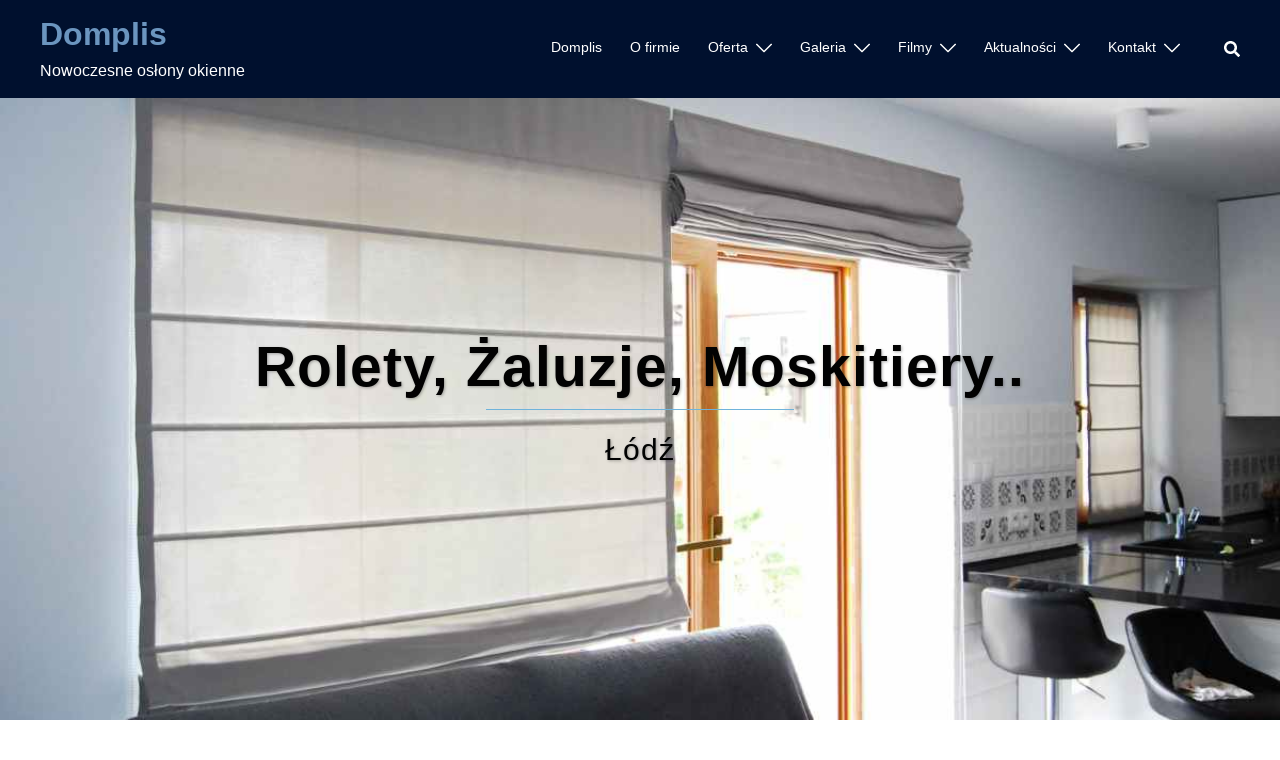

--- FILE ---
content_type: text/html; charset=UTF-8
request_url: http://domplis.pl/oferta/rolety-materialowe/rolety-wolno-wiszace/
body_size: 19288
content:
<!DOCTYPE html>
<html lang="pl-PL">
<head>
<meta charset="UTF-8">
<meta name="viewport" content="width=device-width, initial-scale=1">
<link rel="profile" href="http://gmpg.org/xfn/11">
<link rel="pingback" href="http://domplis.pl/xmlrpc.php">

<meta name='robots' content='index, follow, max-image-preview:large, max-snippet:-1, max-video-preview:-1' />

	<!-- This site is optimized with the Yoast SEO plugin v21.9.1 - https://yoast.com/wordpress/plugins/seo/ -->
	<title>Rolety wolno-wiszące Łódź Rolety i żaluzje - na wymiar Domplis Łódź</title>
	<meta name="description" content="Rolety wolno-wiszące Łódź - Z pośród różnych rodzajów rolet najprostsze a zarazem najpopularniejsze są rolety wolno-wiszące. Idealne" />
	<link rel="canonical" href="https://domplis.pl/oferta/rolety-materialowe/rolety-wolno-wiszace/" />
	<meta property="og:locale" content="pl_PL" />
	<meta property="og:type" content="article" />
	<meta property="og:title" content="Rolety wolno-wiszące Łódź Rolety i żaluzje - na wymiar Domplis Łódź" />
	<meta property="og:description" content="Rolety wolno-wiszące Łódź - Z pośród różnych rodzajów rolet najprostsze a zarazem najpopularniejsze są rolety wolno-wiszące. Idealne" />
	<meta property="og:url" content="https://domplis.pl/oferta/rolety-materialowe/rolety-wolno-wiszace/" />
	<meta property="og:site_name" content="Domplis" />
	<meta property="article:modified_time" content="2022-01-20T21:38:19+00:00" />
	<meta property="og:image" content="https://domplis.pl/wp-content/uploads/2022/01/rolety-wolnowiszace.jpg" />
	<meta name="twitter:card" content="summary_large_image" />
	<meta name="twitter:label1" content="Szacowany czas czytania" />
	<meta name="twitter:data1" content="4 minuty" />
	<script type="application/ld+json" class="yoast-schema-graph">{"@context":"https://schema.org","@graph":[{"@type":"WebPage","@id":"https://domplis.pl/oferta/rolety-materialowe/rolety-wolno-wiszace/","url":"https://domplis.pl/oferta/rolety-materialowe/rolety-wolno-wiszace/","name":"Rolety wolno-wiszące Łódź Rolety i żaluzje - na wymiar Domplis Łódź","isPartOf":{"@id":"https://domplis.pl/#website"},"primaryImageOfPage":{"@id":"https://domplis.pl/oferta/rolety-materialowe/rolety-wolno-wiszace/#primaryimage"},"image":{"@id":"https://domplis.pl/oferta/rolety-materialowe/rolety-wolno-wiszace/#primaryimage"},"thumbnailUrl":"https://domplis.pl/wp-content/uploads/2022/01/rolety-wolnowiszace.jpg","datePublished":"2020-09-24T12:13:30+00:00","dateModified":"2022-01-20T21:38:19+00:00","description":"Rolety wolno-wiszące Łódź - Z pośród różnych rodzajów rolet najprostsze a zarazem najpopularniejsze są rolety wolno-wiszące. Idealne","breadcrumb":{"@id":"https://domplis.pl/oferta/rolety-materialowe/rolety-wolno-wiszace/#breadcrumb"},"inLanguage":"pl-PL","potentialAction":[{"@type":"ReadAction","target":["https://domplis.pl/oferta/rolety-materialowe/rolety-wolno-wiszace/"]}]},{"@type":"ImageObject","inLanguage":"pl-PL","@id":"https://domplis.pl/oferta/rolety-materialowe/rolety-wolno-wiszace/#primaryimage","url":"https://domplis.pl/wp-content/uploads/2022/01/rolety-wolnowiszace.jpg","contentUrl":"https://domplis.pl/wp-content/uploads/2022/01/rolety-wolnowiszace.jpg","width":600,"height":375,"caption":"rolety wolno-wiszące Łódź"},{"@type":"BreadcrumbList","@id":"https://domplis.pl/oferta/rolety-materialowe/rolety-wolno-wiszace/#breadcrumb","itemListElement":[{"@type":"ListItem","position":1,"name":"Strona główna","item":"https://domplis.pl/"},{"@type":"ListItem","position":2,"name":"Oferta","item":"https://domplis.pl/oferta/"},{"@type":"ListItem","position":3,"name":"Rolety","item":"https://domplis.pl/oferta/rolety-materialowe/"},{"@type":"ListItem","position":4,"name":"Rolety wolno-wiszące"}]},{"@type":"WebSite","@id":"https://domplis.pl/#website","url":"https://domplis.pl/","name":"Domplis","description":"Nowoczesne osłony okienne","potentialAction":[{"@type":"SearchAction","target":{"@type":"EntryPoint","urlTemplate":"https://domplis.pl/?s={search_term_string}"},"query-input":"required name=search_term_string"}],"inLanguage":"pl-PL"}]}</script>
	<!-- / Yoast SEO plugin. -->


<link rel="alternate" type="application/rss+xml" title="Domplis &raquo; Kanał z wpisami" href="https://domplis.pl/feed/" />
<link rel="alternate" type="application/rss+xml" title="Domplis &raquo; Kanał z komentarzami" href="https://domplis.pl/comments/feed/" />
<script type="text/javascript">
/* <![CDATA[ */
window._wpemojiSettings = {"baseUrl":"https:\/\/s.w.org\/images\/core\/emoji\/14.0.0\/72x72\/","ext":".png","svgUrl":"https:\/\/s.w.org\/images\/core\/emoji\/14.0.0\/svg\/","svgExt":".svg","source":{"concatemoji":"http:\/\/domplis.pl\/wp-includes\/js\/wp-emoji-release.min.js?ver=6.4.7"}};
/*! This file is auto-generated */
!function(i,n){var o,s,e;function c(e){try{var t={supportTests:e,timestamp:(new Date).valueOf()};sessionStorage.setItem(o,JSON.stringify(t))}catch(e){}}function p(e,t,n){e.clearRect(0,0,e.canvas.width,e.canvas.height),e.fillText(t,0,0);var t=new Uint32Array(e.getImageData(0,0,e.canvas.width,e.canvas.height).data),r=(e.clearRect(0,0,e.canvas.width,e.canvas.height),e.fillText(n,0,0),new Uint32Array(e.getImageData(0,0,e.canvas.width,e.canvas.height).data));return t.every(function(e,t){return e===r[t]})}function u(e,t,n){switch(t){case"flag":return n(e,"\ud83c\udff3\ufe0f\u200d\u26a7\ufe0f","\ud83c\udff3\ufe0f\u200b\u26a7\ufe0f")?!1:!n(e,"\ud83c\uddfa\ud83c\uddf3","\ud83c\uddfa\u200b\ud83c\uddf3")&&!n(e,"\ud83c\udff4\udb40\udc67\udb40\udc62\udb40\udc65\udb40\udc6e\udb40\udc67\udb40\udc7f","\ud83c\udff4\u200b\udb40\udc67\u200b\udb40\udc62\u200b\udb40\udc65\u200b\udb40\udc6e\u200b\udb40\udc67\u200b\udb40\udc7f");case"emoji":return!n(e,"\ud83e\udef1\ud83c\udffb\u200d\ud83e\udef2\ud83c\udfff","\ud83e\udef1\ud83c\udffb\u200b\ud83e\udef2\ud83c\udfff")}return!1}function f(e,t,n){var r="undefined"!=typeof WorkerGlobalScope&&self instanceof WorkerGlobalScope?new OffscreenCanvas(300,150):i.createElement("canvas"),a=r.getContext("2d",{willReadFrequently:!0}),o=(a.textBaseline="top",a.font="600 32px Arial",{});return e.forEach(function(e){o[e]=t(a,e,n)}),o}function t(e){var t=i.createElement("script");t.src=e,t.defer=!0,i.head.appendChild(t)}"undefined"!=typeof Promise&&(o="wpEmojiSettingsSupports",s=["flag","emoji"],n.supports={everything:!0,everythingExceptFlag:!0},e=new Promise(function(e){i.addEventListener("DOMContentLoaded",e,{once:!0})}),new Promise(function(t){var n=function(){try{var e=JSON.parse(sessionStorage.getItem(o));if("object"==typeof e&&"number"==typeof e.timestamp&&(new Date).valueOf()<e.timestamp+604800&&"object"==typeof e.supportTests)return e.supportTests}catch(e){}return null}();if(!n){if("undefined"!=typeof Worker&&"undefined"!=typeof OffscreenCanvas&&"undefined"!=typeof URL&&URL.createObjectURL&&"undefined"!=typeof Blob)try{var e="postMessage("+f.toString()+"("+[JSON.stringify(s),u.toString(),p.toString()].join(",")+"));",r=new Blob([e],{type:"text/javascript"}),a=new Worker(URL.createObjectURL(r),{name:"wpTestEmojiSupports"});return void(a.onmessage=function(e){c(n=e.data),a.terminate(),t(n)})}catch(e){}c(n=f(s,u,p))}t(n)}).then(function(e){for(var t in e)n.supports[t]=e[t],n.supports.everything=n.supports.everything&&n.supports[t],"flag"!==t&&(n.supports.everythingExceptFlag=n.supports.everythingExceptFlag&&n.supports[t]);n.supports.everythingExceptFlag=n.supports.everythingExceptFlag&&!n.supports.flag,n.DOMReady=!1,n.readyCallback=function(){n.DOMReady=!0}}).then(function(){return e}).then(function(){var e;n.supports.everything||(n.readyCallback(),(e=n.source||{}).concatemoji?t(e.concatemoji):e.wpemoji&&e.twemoji&&(t(e.twemoji),t(e.wpemoji)))}))}((window,document),window._wpemojiSettings);
/* ]]> */
</script>
<link rel='stylesheet' id='pt-cv-public-style-css' href='http://domplis.pl/wp-content/plugins/content-views-query-and-display-post-page/public/assets/css/cv.css?ver=3.6.3' type='text/css' media='all' />
<link rel='stylesheet' id='bdt-uikit-css' href='http://domplis.pl/wp-content/plugins/bdthemes-prime-slider-lite/assets/css/bdt-uikit.css?ver=3.17.0' type='text/css' media='all' />
<link rel='stylesheet' id='prime-slider-site-css' href='http://domplis.pl/wp-content/plugins/bdthemes-prime-slider-lite/assets/css/prime-slider-site.css?ver=3.11.12' type='text/css' media='all' />
<link rel='stylesheet' id='sydney-bootstrap-css' href='http://domplis.pl/wp-content/themes/sydney/css/bootstrap/bootstrap.min.css?ver=1' type='text/css' media='all' />
<style id='wp-emoji-styles-inline-css' type='text/css'>

	img.wp-smiley, img.emoji {
		display: inline !important;
		border: none !important;
		box-shadow: none !important;
		height: 1em !important;
		width: 1em !important;
		margin: 0 0.07em !important;
		vertical-align: -0.1em !important;
		background: none !important;
		padding: 0 !important;
	}
</style>
<link rel='stylesheet' id='wp-block-library-css' href='http://domplis.pl/wp-includes/css/dist/block-library/style.min.css?ver=6.4.7' type='text/css' media='all' />
<style id='classic-theme-styles-inline-css' type='text/css'>
/*! This file is auto-generated */
.wp-block-button__link{color:#fff;background-color:#32373c;border-radius:9999px;box-shadow:none;text-decoration:none;padding:calc(.667em + 2px) calc(1.333em + 2px);font-size:1.125em}.wp-block-file__button{background:#32373c;color:#fff;text-decoration:none}
</style>
<style id='global-styles-inline-css' type='text/css'>
body{--wp--preset--color--black: #000000;--wp--preset--color--cyan-bluish-gray: #abb8c3;--wp--preset--color--white: #ffffff;--wp--preset--color--pale-pink: #f78da7;--wp--preset--color--vivid-red: #cf2e2e;--wp--preset--color--luminous-vivid-orange: #ff6900;--wp--preset--color--luminous-vivid-amber: #fcb900;--wp--preset--color--light-green-cyan: #7bdcb5;--wp--preset--color--vivid-green-cyan: #00d084;--wp--preset--color--pale-cyan-blue: #8ed1fc;--wp--preset--color--vivid-cyan-blue: #0693e3;--wp--preset--color--vivid-purple: #9b51e0;--wp--preset--gradient--vivid-cyan-blue-to-vivid-purple: linear-gradient(135deg,rgba(6,147,227,1) 0%,rgb(155,81,224) 100%);--wp--preset--gradient--light-green-cyan-to-vivid-green-cyan: linear-gradient(135deg,rgb(122,220,180) 0%,rgb(0,208,130) 100%);--wp--preset--gradient--luminous-vivid-amber-to-luminous-vivid-orange: linear-gradient(135deg,rgba(252,185,0,1) 0%,rgba(255,105,0,1) 100%);--wp--preset--gradient--luminous-vivid-orange-to-vivid-red: linear-gradient(135deg,rgba(255,105,0,1) 0%,rgb(207,46,46) 100%);--wp--preset--gradient--very-light-gray-to-cyan-bluish-gray: linear-gradient(135deg,rgb(238,238,238) 0%,rgb(169,184,195) 100%);--wp--preset--gradient--cool-to-warm-spectrum: linear-gradient(135deg,rgb(74,234,220) 0%,rgb(151,120,209) 20%,rgb(207,42,186) 40%,rgb(238,44,130) 60%,rgb(251,105,98) 80%,rgb(254,248,76) 100%);--wp--preset--gradient--blush-light-purple: linear-gradient(135deg,rgb(255,206,236) 0%,rgb(152,150,240) 100%);--wp--preset--gradient--blush-bordeaux: linear-gradient(135deg,rgb(254,205,165) 0%,rgb(254,45,45) 50%,rgb(107,0,62) 100%);--wp--preset--gradient--luminous-dusk: linear-gradient(135deg,rgb(255,203,112) 0%,rgb(199,81,192) 50%,rgb(65,88,208) 100%);--wp--preset--gradient--pale-ocean: linear-gradient(135deg,rgb(255,245,203) 0%,rgb(182,227,212) 50%,rgb(51,167,181) 100%);--wp--preset--gradient--electric-grass: linear-gradient(135deg,rgb(202,248,128) 0%,rgb(113,206,126) 100%);--wp--preset--gradient--midnight: linear-gradient(135deg,rgb(2,3,129) 0%,rgb(40,116,252) 100%);--wp--preset--font-size--small: 13px;--wp--preset--font-size--medium: 20px;--wp--preset--font-size--large: 36px;--wp--preset--font-size--x-large: 42px;--wp--preset--spacing--20: 0.44rem;--wp--preset--spacing--30: 0.67rem;--wp--preset--spacing--40: 1rem;--wp--preset--spacing--50: 1.5rem;--wp--preset--spacing--60: 2.25rem;--wp--preset--spacing--70: 3.38rem;--wp--preset--spacing--80: 5.06rem;--wp--preset--shadow--natural: 6px 6px 9px rgba(0, 0, 0, 0.2);--wp--preset--shadow--deep: 12px 12px 50px rgba(0, 0, 0, 0.4);--wp--preset--shadow--sharp: 6px 6px 0px rgba(0, 0, 0, 0.2);--wp--preset--shadow--outlined: 6px 6px 0px -3px rgba(255, 255, 255, 1), 6px 6px rgba(0, 0, 0, 1);--wp--preset--shadow--crisp: 6px 6px 0px rgba(0, 0, 0, 1);}:where(.is-layout-flex){gap: 0.5em;}:where(.is-layout-grid){gap: 0.5em;}body .is-layout-flow > .alignleft{float: left;margin-inline-start: 0;margin-inline-end: 2em;}body .is-layout-flow > .alignright{float: right;margin-inline-start: 2em;margin-inline-end: 0;}body .is-layout-flow > .aligncenter{margin-left: auto !important;margin-right: auto !important;}body .is-layout-constrained > .alignleft{float: left;margin-inline-start: 0;margin-inline-end: 2em;}body .is-layout-constrained > .alignright{float: right;margin-inline-start: 2em;margin-inline-end: 0;}body .is-layout-constrained > .aligncenter{margin-left: auto !important;margin-right: auto !important;}body .is-layout-constrained > :where(:not(.alignleft):not(.alignright):not(.alignfull)){max-width: var(--wp--style--global--content-size);margin-left: auto !important;margin-right: auto !important;}body .is-layout-constrained > .alignwide{max-width: var(--wp--style--global--wide-size);}body .is-layout-flex{display: flex;}body .is-layout-flex{flex-wrap: wrap;align-items: center;}body .is-layout-flex > *{margin: 0;}body .is-layout-grid{display: grid;}body .is-layout-grid > *{margin: 0;}:where(.wp-block-columns.is-layout-flex){gap: 2em;}:where(.wp-block-columns.is-layout-grid){gap: 2em;}:where(.wp-block-post-template.is-layout-flex){gap: 1.25em;}:where(.wp-block-post-template.is-layout-grid){gap: 1.25em;}.has-black-color{color: var(--wp--preset--color--black) !important;}.has-cyan-bluish-gray-color{color: var(--wp--preset--color--cyan-bluish-gray) !important;}.has-white-color{color: var(--wp--preset--color--white) !important;}.has-pale-pink-color{color: var(--wp--preset--color--pale-pink) !important;}.has-vivid-red-color{color: var(--wp--preset--color--vivid-red) !important;}.has-luminous-vivid-orange-color{color: var(--wp--preset--color--luminous-vivid-orange) !important;}.has-luminous-vivid-amber-color{color: var(--wp--preset--color--luminous-vivid-amber) !important;}.has-light-green-cyan-color{color: var(--wp--preset--color--light-green-cyan) !important;}.has-vivid-green-cyan-color{color: var(--wp--preset--color--vivid-green-cyan) !important;}.has-pale-cyan-blue-color{color: var(--wp--preset--color--pale-cyan-blue) !important;}.has-vivid-cyan-blue-color{color: var(--wp--preset--color--vivid-cyan-blue) !important;}.has-vivid-purple-color{color: var(--wp--preset--color--vivid-purple) !important;}.has-black-background-color{background-color: var(--wp--preset--color--black) !important;}.has-cyan-bluish-gray-background-color{background-color: var(--wp--preset--color--cyan-bluish-gray) !important;}.has-white-background-color{background-color: var(--wp--preset--color--white) !important;}.has-pale-pink-background-color{background-color: var(--wp--preset--color--pale-pink) !important;}.has-vivid-red-background-color{background-color: var(--wp--preset--color--vivid-red) !important;}.has-luminous-vivid-orange-background-color{background-color: var(--wp--preset--color--luminous-vivid-orange) !important;}.has-luminous-vivid-amber-background-color{background-color: var(--wp--preset--color--luminous-vivid-amber) !important;}.has-light-green-cyan-background-color{background-color: var(--wp--preset--color--light-green-cyan) !important;}.has-vivid-green-cyan-background-color{background-color: var(--wp--preset--color--vivid-green-cyan) !important;}.has-pale-cyan-blue-background-color{background-color: var(--wp--preset--color--pale-cyan-blue) !important;}.has-vivid-cyan-blue-background-color{background-color: var(--wp--preset--color--vivid-cyan-blue) !important;}.has-vivid-purple-background-color{background-color: var(--wp--preset--color--vivid-purple) !important;}.has-black-border-color{border-color: var(--wp--preset--color--black) !important;}.has-cyan-bluish-gray-border-color{border-color: var(--wp--preset--color--cyan-bluish-gray) !important;}.has-white-border-color{border-color: var(--wp--preset--color--white) !important;}.has-pale-pink-border-color{border-color: var(--wp--preset--color--pale-pink) !important;}.has-vivid-red-border-color{border-color: var(--wp--preset--color--vivid-red) !important;}.has-luminous-vivid-orange-border-color{border-color: var(--wp--preset--color--luminous-vivid-orange) !important;}.has-luminous-vivid-amber-border-color{border-color: var(--wp--preset--color--luminous-vivid-amber) !important;}.has-light-green-cyan-border-color{border-color: var(--wp--preset--color--light-green-cyan) !important;}.has-vivid-green-cyan-border-color{border-color: var(--wp--preset--color--vivid-green-cyan) !important;}.has-pale-cyan-blue-border-color{border-color: var(--wp--preset--color--pale-cyan-blue) !important;}.has-vivid-cyan-blue-border-color{border-color: var(--wp--preset--color--vivid-cyan-blue) !important;}.has-vivid-purple-border-color{border-color: var(--wp--preset--color--vivid-purple) !important;}.has-vivid-cyan-blue-to-vivid-purple-gradient-background{background: var(--wp--preset--gradient--vivid-cyan-blue-to-vivid-purple) !important;}.has-light-green-cyan-to-vivid-green-cyan-gradient-background{background: var(--wp--preset--gradient--light-green-cyan-to-vivid-green-cyan) !important;}.has-luminous-vivid-amber-to-luminous-vivid-orange-gradient-background{background: var(--wp--preset--gradient--luminous-vivid-amber-to-luminous-vivid-orange) !important;}.has-luminous-vivid-orange-to-vivid-red-gradient-background{background: var(--wp--preset--gradient--luminous-vivid-orange-to-vivid-red) !important;}.has-very-light-gray-to-cyan-bluish-gray-gradient-background{background: var(--wp--preset--gradient--very-light-gray-to-cyan-bluish-gray) !important;}.has-cool-to-warm-spectrum-gradient-background{background: var(--wp--preset--gradient--cool-to-warm-spectrum) !important;}.has-blush-light-purple-gradient-background{background: var(--wp--preset--gradient--blush-light-purple) !important;}.has-blush-bordeaux-gradient-background{background: var(--wp--preset--gradient--blush-bordeaux) !important;}.has-luminous-dusk-gradient-background{background: var(--wp--preset--gradient--luminous-dusk) !important;}.has-pale-ocean-gradient-background{background: var(--wp--preset--gradient--pale-ocean) !important;}.has-electric-grass-gradient-background{background: var(--wp--preset--gradient--electric-grass) !important;}.has-midnight-gradient-background{background: var(--wp--preset--gradient--midnight) !important;}.has-small-font-size{font-size: var(--wp--preset--font-size--small) !important;}.has-medium-font-size{font-size: var(--wp--preset--font-size--medium) !important;}.has-large-font-size{font-size: var(--wp--preset--font-size--large) !important;}.has-x-large-font-size{font-size: var(--wp--preset--font-size--x-large) !important;}
.wp-block-navigation a:where(:not(.wp-element-button)){color: inherit;}
:where(.wp-block-post-template.is-layout-flex){gap: 1.25em;}:where(.wp-block-post-template.is-layout-grid){gap: 1.25em;}
:where(.wp-block-columns.is-layout-flex){gap: 2em;}:where(.wp-block-columns.is-layout-grid){gap: 2em;}
.wp-block-pullquote{font-size: 1.5em;line-height: 1.6;}
</style>
<link rel='stylesheet' id='sydney-style-css' href='http://domplis.pl/wp-content/themes/sydney/style.css?ver=20211026' type='text/css' media='all' />
<style id='sydney-style-inline-css' type='text/css'>
.woocommerce ul.products li.product{text-align:center;}html{scroll-behavior:smooth;}.header-image{background-size:cover;}.header-image{height:400px;}.llms-student-dashboard .llms-button-secondary:hover,.llms-button-action:hover,.read-more-gt,.widget-area .widget_fp_social a,#mainnav ul li a:hover,.sydney_contact_info_widget span,.roll-team .team-content .name,.roll-team .team-item .team-pop .team-social li:hover a,.roll-infomation li.address:before,.roll-infomation li.phone:before,.roll-infomation li.email:before,.roll-testimonials .name,.roll-button.border,.roll-button:hover,.roll-icon-list .icon i,.roll-icon-list .content h3 a:hover,.roll-icon-box.white .content h3 a,.roll-icon-box .icon i,.roll-icon-box .content h3 a:hover,.switcher-container .switcher-icon a:focus,.go-top:hover,.hentry .meta-post a:hover,#mainnav > ul > li > a.active,#mainnav > ul > li > a:hover,button:hover,input[type="button"]:hover,input[type="reset"]:hover,input[type="submit"]:hover,.text-color,.social-menu-widget a,.social-menu-widget a:hover,.archive .team-social li a,a,h1 a,h2 a,h3 a,h4 a,h5 a,h6 a,.classic-alt .meta-post a,.single .hentry .meta-post a,.content-area.modern .hentry .meta-post span:before,.content-area.modern .post-cat{color:#6fb3db}.llms-student-dashboard .llms-button-secondary,.llms-button-action,.reply,.woocommerce #respond input#submit,.woocommerce a.button,.woocommerce button.button,.woocommerce input.button,.project-filter li a.active,.project-filter li a:hover,.preloader .pre-bounce1,.preloader .pre-bounce2,.roll-team .team-item .team-pop,.roll-progress .progress-animate,.roll-socials li a:hover,.roll-project .project-item .project-pop,.roll-project .project-filter li.active,.roll-project .project-filter li:hover,.roll-button.light:hover,.roll-button.border:hover,.roll-button,.roll-icon-box.white .icon,.owl-theme .owl-controls .owl-page.active span,.owl-theme .owl-controls.clickable .owl-page:hover span,.go-top,.bottom .socials li:hover a,.sidebar .widget:before,.blog-pagination ul li.active,.blog-pagination ul li:hover a,.content-area .hentry:after,.text-slider .maintitle:after,.error-wrap #search-submit:hover,#mainnav .sub-menu li:hover > a,#mainnav ul li ul:after,button,input[type="button"],input[type="reset"],input[type="submit"],.panel-grid-cell .widget-title:after{background-color:#6fb3db}.llms-student-dashboard .llms-button-secondary,.llms-student-dashboard .llms-button-secondary:hover,.llms-button-action,.llms-button-action:hover,.roll-socials li a:hover,.roll-socials li a,.roll-button.light:hover,.roll-button.border,.roll-button,.roll-icon-list .icon,.roll-icon-box .icon,.owl-theme .owl-controls .owl-page span,.comment .comment-detail,.widget-tags .tag-list a:hover,.blog-pagination ul li,.hentry blockquote,.error-wrap #search-submit:hover,textarea:focus,input[type="text"]:focus,input[type="password"]:focus,input[type="datetime"]:focus,input[type="datetime-local"]:focus,input[type="date"]:focus,input[type="month"]:focus,input[type="time"]:focus,input[type="week"]:focus,input[type="number"]:focus,input[type="email"]:focus,input[type="url"]:focus,input[type="search"]:focus,input[type="tel"]:focus,input[type="color"]:focus,button,input[type="button"],input[type="reset"],input[type="submit"],.archive .team-social li a{border-color:#6fb3db}.sydney_contact_info_widget span{fill:#6fb3db;}.go-top:hover svg{stroke:#6fb3db;}.site-header.float-header{background-color:rgba(73,73,73,0.9);}@media only screen and (max-width:1024px){.site-header{background-color:#494949;}}#mainnav ul li a,#mainnav ul li::before{color:#ffffff}#mainnav .sub-menu li a{color:#ffffff}#mainnav .sub-menu li a{background:#1c1c1c}.text-slider .maintitle,.text-slider .subtitle{color:#020202}body{color:#000000}#secondary{background-color:#ffffff}#secondary,#secondary a{color:#767676}.btn-menu .sydney-svg-icon{fill:#ffffff}#mainnav ul li a:hover{color:#6fb3db}.overlay{background-color:#000000}.page-wrap{padding-top:30px;}.page-wrap{padding-bottom:100px;}@media only screen and (max-width:1025px){.mobile-slide{display:block;}.slide-item{background-image:none !important;}.header-slider{}.slide-item{height:auto !important;}.slide-inner{min-height:initial;}}.go-top.show{border-radius:2px;bottom:10px;}.go-top.position-right{right:20px;}.go-top.position-left{left:20px;}.go-top{background-color:#7099bf;}.go-top:hover{background-color:;}.go-top{color:;}.go-top svg{stroke:;}.go-top:hover{color:#716daa;}.go-top:hover svg{stroke:#716daa;}.go-top .sydney-svg-icon,.go-top .sydney-svg-icon svg{width:22px;height:22px;}.go-top{padding:15px;}.site-info{border-top:0;}.footer-widgets-grid{gap:30px;}@media (min-width:992px){.footer-widgets-grid{padding-top:95px;padding-bottom:95px;}}@media (min-width:576px) and (max-width:991px){.footer-widgets-grid{padding-top:60px;padding-bottom:60px;}}@media (max-width:575px){.footer-widgets-grid{padding-top:60px;padding-bottom:60px;}}@media (min-width:992px){.sidebar-column .widget .widget-title{font-size:22px;}}@media (min-width:576px) and (max-width:991px){.sidebar-column .widget .widget-title{font-size:22px;}}@media (max-width:575px){.sidebar-column .widget .widget-title{font-size:22px;}}.footer-widgets{background-color:#000000;}.sidebar-column .widget .widget-title{color:;}.sidebar-column .widget{color:;}.sidebar-column .widget a{color:;}.sidebar-column .widget a:hover{color:;}.site-footer{background-color:#000000;}.site-info,.site-info a{color:;}.site-info .sydney-svg-icon svg{fill:;}.site-info{padding-top:20px;padding-bottom:20px;}@media (min-width:992px){button,.roll-button,a.button,.wp-block-button__link,input[type="button"],input[type="reset"],input[type="submit"]{padding-top:12px;padding-bottom:12px;}}@media (min-width:576px) and (max-width:991px){button,.roll-button,a.button,.wp-block-button__link,input[type="button"],input[type="reset"],input[type="submit"]{padding-top:12px;padding-bottom:12px;}}@media (max-width:575px){button,.roll-button,a.button,.wp-block-button__link,input[type="button"],input[type="reset"],input[type="submit"]{padding-top:12px;padding-bottom:12px;}}@media (min-width:992px){button,.roll-button,a.button,.wp-block-button__link,input[type="button"],input[type="reset"],input[type="submit"]{padding-left:35px;padding-right:35px;}}@media (min-width:576px) and (max-width:991px){button,.roll-button,a.button,.wp-block-button__link,input[type="button"],input[type="reset"],input[type="submit"]{padding-left:35px;padding-right:35px;}}@media (max-width:575px){button,.roll-button,a.button,.wp-block-button__link,input[type="button"],input[type="reset"],input[type="submit"]{padding-left:35px;padding-right:35px;}}button,.roll-button,a.button,.wp-block-button__link,input[type="button"],input[type="reset"],input[type="submit"]{border-radius:0;}@media (min-width:992px){button,.roll-button,a.button,.wp-block-button__link,input[type="button"],input[type="reset"],input[type="submit"]{font-size:14px;}}@media (min-width:576px) and (max-width:991px){button,.roll-button,a.button,.wp-block-button__link,input[type="button"],input[type="reset"],input[type="submit"]{font-size:14px;}}@media (max-width:575px){button,.roll-button,a.button,.wp-block-button__link,input[type="button"],input[type="reset"],input[type="submit"]{font-size:14px;}}button,.roll-button,a.button,.wp-block-button__link,input[type="button"],input[type="reset"],input[type="submit"]{text-transform:uppercase;}button,.roll-button,a.button,.wp-block-button__link,input[type="button"],input[type="reset"],input[type="submit"]{background-color:;}button:hover,.roll-button:hover,a.button:hover,.wp-block-button__link:hover,input[type="button"]:hover,input[type="reset"]:hover,input[type="submit"]:hover{background-color:;}button,.checkout-button.button,a.button,.wp-block-button__link,input[type="button"],input[type="reset"],input[type="submit"]{color:;}button:hover,.roll-button:hover,a.button:hover,.wp-block-button__link:hover,input[type="button"]:hover,input[type="reset"]:hover,input[type="submit"]:hover{color:;}.is-style-outline .wp-block-button__link,.roll-button,.wp-block-button__link.is-style-outline,button,a.button,.wp-block-button__link,input[type="button"],input[type="reset"],input[type="submit"]{border-color:;}button:hover,.roll-button:hover,a.button:hover,.wp-block-button__link:hover,input[type="button"]:hover,input[type="reset"]:hover,input[type="submit"]:hover{border-color:;}.posts-layout .list-image{width:30%;}.posts-layout .list-content{width:70%;}.content-area:not(.layout4):not(.layout6) .posts-layout .entry-thumb{margin:0 0 24px 0;}.layout4 .entry-thumb,.layout6 .entry-thumb{margin:0 24px 0 0;}.layout6 article:nth-of-type(even) .list-image .entry-thumb{margin:0 0 0 24px;}.posts-layout .entry-header{margin-bottom:24px;}.posts-layout .entry-meta.below-excerpt{margin:15px 0 0;}.posts-layout .entry-meta.above-title{margin:0 0 15px;}.single .entry-header .entry-title{color:;}.single .entry-header .entry-meta,.single .entry-header .entry-meta a{color:;}@media (min-width:992px){.single .entry-meta{font-size:12px;}}@media (min-width:576px) and (max-width:991px){.single .entry-meta{font-size:12px;}}@media (max-width:575px){.single .entry-meta{font-size:12px;}}@media (min-width:992px){.single .entry-header .entry-title{font-size:48px;}}@media (min-width:576px) and (max-width:991px){.single .entry-header .entry-title{font-size:32px;}}@media (max-width:575px){.single .entry-header .entry-title{font-size:32px;}}.posts-layout .entry-post{color:#233452;}.posts-layout .entry-title a{color:#00102E;}.posts-layout .author,.posts-layout .entry-meta a{color:#737C8C;}@media (min-width:992px){.posts-layout .entry-post{font-size:16px;}}@media (min-width:576px) and (max-width:991px){.posts-layout .entry-post{font-size:16px;}}@media (max-width:575px){.posts-layout .entry-post{font-size:16px;}}@media (min-width:992px){.posts-layout .entry-meta{font-size:12px;}}@media (min-width:576px) and (max-width:991px){.posts-layout .entry-meta{font-size:12px;}}@media (max-width:575px){.posts-layout .entry-meta{font-size:12px;}}@media (min-width:992px){.posts-layout .entry-title{font-size:32px;}}@media (min-width:576px) and (max-width:991px){.posts-layout .entry-title{font-size:32px;}}@media (max-width:575px){.posts-layout .entry-title{font-size:32px;}}.single .entry-header{margin-bottom:40px;}.single .entry-thumb{margin-bottom:40px;}.single .entry-meta-above{margin-bottom:24px;}.single .entry-meta-below{margin-top:24px;}@media (min-width:992px){.custom-logo-link img{max-width:22px;}}@media (min-width:576px) and (max-width:991px){.custom-logo-link img{max-width:100px;}}@media (max-width:575px){.custom-logo-link img{max-width:100px;}}.main-header,.bottom-header-row{border-bottom:0 solid rgba(255,255,255,0.1);}.header_layout_3,.header_layout_4,.header_layout_5{border-bottom:1px solid rgba(255,255,255,0.1);}.main-header,.header-search-form{background-color:;}.main-header .site-title a,.main-header .site-description,.main-header #mainnav .menu > li > a,.main-header .header-contact a{color:;}.main-header .sydney-svg-icon svg,.main-header .dropdown-symbol .sydney-svg-icon svg{fill:;}.bottom-header-row{background-color:;}.bottom-header-row,.bottom-header-row .header-contact a,.bottom-header-row #mainnav .menu > li > a{color:;}.bottom-header-row #mainnav .menu > li > a:hover{color:;}.bottom-header-row .header-item svg,.dropdown-symbol .sydney-svg-icon svg{fill:;}.main-header .main-header-inner,.main-header .top-header-row{padding-top:15px;padding-bottom:15px;}.bottom-header-inner{padding-top:15px;padding-bottom:15px;}.bottom-header-row #mainnav ul ul li,.main-header #mainnav ul ul li{background-color:;}.bottom-header-row #mainnav ul ul li a,.bottom-header-row #mainnav ul ul li:hover a,.main-header #mainnav ul ul li:hover a,.main-header #mainnav ul ul li a{color:;}.bottom-header-row #mainnav ul ul li svg,.main-header #mainnav ul ul li svg{fill:;}.main-header-cart .count-number{color:;}.main-header-cart .widget_shopping_cart .widgettitle:after,.main-header-cart .widget_shopping_cart .woocommerce-mini-cart__buttons:before{background-color:rgba(33,33,33,0.9);}.sydney-offcanvas-menu .mainnav ul li{text-align:left;}.sydney-offcanvas-menu .mainnav a{padding:10px 0;}#masthead-mobile{background-color:;}#masthead-mobile .site-description,#masthead-mobile a:not(.button){color:;}#masthead-mobile svg{fill:;}.mobile-header{padding-top:15px;padding-bottom:15px;}.sydney-offcanvas-menu{background-color:;}.sydney-offcanvas-menu,.sydney-offcanvas-menu #mainnav a:not(.button),.sydney-offcanvas-menu a:not(.button){color:;}.sydney-offcanvas-menu svg,.sydney-offcanvas-menu .dropdown-symbol .sydney-svg-icon svg{fill:;}@media (min-width:992px){.site-logo{max-height:22px;}}@media (min-width:576px) and (max-width:991px){.site-logo{max-height:100px;}}@media (max-width:575px){.site-logo{max-height:100px;}}.site-title a,.site-title a:visited,.main-header .site-title a,.main-header .site-title a:visited{color:#6b95bf}.site-description,.main-header .site-description{color:#ffffff}@media (min-width:992px){.site-title{font-size:32px;}}@media (min-width:576px) and (max-width:991px){.site-title{font-size:24px;}}@media (max-width:575px){.site-title{font-size:20px;}}@media (min-width:992px){.site-description{font-size:16px;}}@media (min-width:576px) and (max-width:991px){.site-description{font-size:16px;}}@media (max-width:575px){.site-description{font-size:16px;}}h1,h2,h3,h4,h5,h6,.site-title{text-decoration:;text-transform:;font-style:;line-height:1.2;letter-spacing:px;}@media (min-width:992px){h1:not(.site-title){font-size:52px;}}@media (min-width:576px) and (max-width:991px){h1:not(.site-title){font-size:42px;}}@media (max-width:575px){h1:not(.site-title){font-size:32px;}}@media (min-width:992px){h2{font-size:42px;}}@media (min-width:576px) and (max-width:991px){h2{font-size:32px;}}@media (max-width:575px){h2{font-size:24px;}}@media (min-width:992px){h3{font-size:32px;}}@media (min-width:576px) and (max-width:991px){h3{font-size:24px;}}@media (max-width:575px){h3{font-size:20px;}}@media (min-width:992px){h4{font-size:24px;}}@media (min-width:576px) and (max-width:991px){h4{font-size:18px;}}@media (max-width:575px){h4{font-size:16px;}}@media (min-width:992px){h5{font-size:20px;}}@media (min-width:576px) and (max-width:991px){h5{font-size:16px;}}@media (max-width:575px){h5{font-size:16px;}}@media (min-width:992px){h6{font-size:18px;}}@media (min-width:576px) and (max-width:991px){h6{font-size:16px;}}@media (max-width:575px){h6{font-size:16px;}}p,.posts-layout .entry-post{text-decoration:}body,.posts-layout .entry-post{text-transform:;font-style:;line-height:1.68;letter-spacing:px;}@media (min-width:992px){body,.posts-layout .entry-post{font-size:16px;}}@media (min-width:576px) and (max-width:991px){body,.posts-layout .entry-post{font-size:16px;}}@media (max-width:575px){body,.posts-layout .entry-post{font-size:16px;}}@media (min-width:992px){.woocommerce div.product .product-gallery-summary .entry-title{font-size:32px;}}@media (min-width:576px) and (max-width:991px){.woocommerce div.product .product-gallery-summary .entry-title{font-size:32px;}}@media (max-width:575px){.woocommerce div.product .product-gallery-summary .entry-title{font-size:32px;}}@media (min-width:992px){.woocommerce div.product .product-gallery-summary .price .amount{font-size:24px;}}@media (min-width:576px) and (max-width:991px){.woocommerce div.product .product-gallery-summary .price .amount{font-size:24px;}}@media (max-width:575px){.woocommerce div.product .product-gallery-summary .price .amount{font-size:24px;}}.woocommerce ul.products li.product .col-md-7 > *,.woocommerce ul.products li.product .col-md-8 > *,.woocommerce ul.products li.product > *{margin-bottom:12px;}.wc-block-grid__product-onsale,span.onsale{border-radius:0;top:20px!important;left:20px!important;}.wc-block-grid__product-onsale,.products span.onsale{left:auto!important;right:20px;}.wc-block-grid__product-onsale,span.onsale{color:;}.wc-block-grid__product-onsale,span.onsale{background-color:;}ul.wc-block-grid__products li.wc-block-grid__product .wc-block-grid__product-title,ul.wc-block-grid__products li.wc-block-grid__product .woocommerce-loop-product__title,ul.wc-block-grid__products li.product .wc-block-grid__product-title,ul.wc-block-grid__products li.product .woocommerce-loop-product__title,ul.products li.wc-block-grid__product .wc-block-grid__product-title,ul.products li.wc-block-grid__product .woocommerce-loop-product__title,ul.products li.product .wc-block-grid__product-title,ul.products li.product .woocommerce-loop-product__title,ul.products li.product .woocommerce-loop-category__title,.woocommerce-loop-product__title .botiga-wc-loop-product__title{color:;}a.wc-forward:not(.checkout-button){color:;}a.wc-forward:not(.checkout-button):hover{color:;}.woocommerce-pagination li .page-numbers:hover{color:;}.woocommerce-sorting-wrapper{border-color:rgba(33,33,33,0.9);}ul.products li.product-category .woocommerce-loop-category__title{text-align:center;}ul.products li.product-category > a,ul.products li.product-category > a > img{border-radius:0;}.entry-content a:not(.button){color:;}.entry-content a:not(.button):hover{color:;}h1{color:;}h2{color:;}h3{color:;}h4{color:;}h5{color:;}h6{color:;}input[type="text"],input[type="email"],input[type="url"],input[type="password"],input[type="search"],input[type="number"],input[type="tel"],input[type="range"],input[type="date"],input[type="month"],input[type="week"],input[type="time"],input[type="datetime"],input[type="datetime-local"],input[type="color"],textarea,select,.woocommerce .select2-container .select2-selection--single,.woocommerce-page .select2-container .select2-selection--single,input[type="text"]:focus,input[type="email"]:focus,input[type="url"]:focus,input[type="password"]:focus,input[type="search"]:focus,input[type="number"]:focus,input[type="tel"]:focus,input[type="range"]:focus,input[type="date"]:focus,input[type="month"]:focus,input[type="week"]:focus,input[type="time"]:focus,input[type="datetime"]:focus,input[type="datetime-local"]:focus,input[type="color"]:focus,textarea:focus,select:focus,.woocommerce .select2-container .select2-selection--single:focus,.woocommerce-page .select2-container .select2-selection--single:focus,.select2-container--default .select2-selection--single .select2-selection__rendered,.wp-block-search .wp-block-search__input,.wp-block-search .wp-block-search__input:focus{color:;}input[type="text"],input[type="email"],input[type="url"],input[type="password"],input[type="search"],input[type="number"],input[type="tel"],input[type="range"],input[type="date"],input[type="month"],input[type="week"],input[type="time"],input[type="datetime"],input[type="datetime-local"],input[type="color"],textarea,select,.woocommerce .select2-container .select2-selection--single,.woocommerce-page .select2-container .select2-selection--single,.woocommerce-cart .woocommerce-cart-form .actions .coupon input[type="text"]{background-color:;}input[type="text"],input[type="email"],input[type="url"],input[type="password"],input[type="search"],input[type="number"],input[type="tel"],input[type="range"],input[type="date"],input[type="month"],input[type="week"],input[type="time"],input[type="datetime"],input[type="datetime-local"],input[type="color"],textarea,select,.woocommerce .select2-container .select2-selection--single,.woocommerce-page .select2-container .select2-selection--single,.woocommerce-account fieldset,.woocommerce-account .woocommerce-form-login,.woocommerce-account .woocommerce-form-register,.woocommerce-cart .woocommerce-cart-form .actions .coupon input[type="text"],.wp-block-search .wp-block-search__input{border-color:;}input::placeholder{color:;opacity:1;}input:-ms-input-placeholder{color:;}input::-ms-input-placeholder{color:;}
</style>
<!--[if lte IE 9]>
<link rel='stylesheet' id='sydney-ie9-css' href='http://domplis.pl/wp-content/themes/sydney/css/ie9.css?ver=6.4.7' type='text/css' media='all' />
<![endif]-->
<script type="text/javascript" src="http://domplis.pl/wp-includes/js/jquery/jquery.min.js?ver=3.7.1" id="jquery-core-js"></script>
<script type="text/javascript" src="http://domplis.pl/wp-includes/js/jquery/jquery-migrate.min.js?ver=3.4.1" id="jquery-migrate-js"></script>
<link rel="https://api.w.org/" href="https://domplis.pl/wp-json/" /><link rel="alternate" type="application/json" href="https://domplis.pl/wp-json/wp/v2/pages/197" /><link rel="EditURI" type="application/rsd+xml" title="RSD" href="https://domplis.pl/xmlrpc.php?rsd" />
<meta name="generator" content="WordPress 6.4.7" />
<link rel='shortlink' href='https://domplis.pl/?p=197' />
<link rel="alternate" type="application/json+oembed" href="https://domplis.pl/wp-json/oembed/1.0/embed?url=https%3A%2F%2Fdomplis.pl%2Foferta%2Frolety-materialowe%2Frolety-wolno-wiszace%2F" />
<link rel="alternate" type="text/xml+oembed" href="https://domplis.pl/wp-json/oembed/1.0/embed?url=https%3A%2F%2Fdomplis.pl%2Foferta%2Frolety-materialowe%2Frolety-wolno-wiszace%2F&#038;format=xml" />
<script type="text/javascript" src="http://domplis.pl/wp-content/plugins/w3c-validation-auto-check/jquery.w3cValidator.js"></script>
<style type="text/css">.recentcomments a{display:inline !important;padding:0 !important;margin:0 !important;}</style><style type="text/css" id="custom-background-css">
body.custom-background { background-image: url("http://multizaluzje.pl/wp-content/uploads/2020/09/tlo.jpg"); background-position: left top; background-size: auto; background-repeat: repeat; background-attachment: scroll; }
</style>
	<link rel="icon" href="https://domplis.pl/wp-content/uploads/2023/01/cropped-domplis-logo-male-na-www-32x32.jpg" sizes="32x32" />
<link rel="icon" href="https://domplis.pl/wp-content/uploads/2023/01/cropped-domplis-logo-male-na-www-192x192.jpg" sizes="192x192" />
<link rel="apple-touch-icon" href="https://domplis.pl/wp-content/uploads/2023/01/cropped-domplis-logo-male-na-www-180x180.jpg" />
<meta name="msapplication-TileImage" content="https://domplis.pl/wp-content/uploads/2023/01/cropped-domplis-logo-male-na-www-270x270.jpg" />
<link rel="alternate" type="application/rss+xml" title="RSS" href="https://domplis.pl/rsslatest.xml" /></head>

<body class="page-template page-template-page-templates page-template-page_fullwidth page-template-page-templatespage_fullwidth-php page page-id-197 page-child parent-pageid-161 custom-background menu-inline elementor-default elementor-kit-6024" >

<span id="toptarget"></span>

	<div class="preloader">
	    <div class="spinner">
	        <div class="pre-bounce1"></div>
	        <div class="pre-bounce2"></div>
	    </div>
	</div>
	

<div id="page" class="hfeed site">
	<a class="skip-link screen-reader-text" href="#content">Skip to content</a>

		

	
							<header id="masthead" class="main-header header_layout_2 sticky-header sticky-always">
					<div class="container-fluid">
						<div class="site-header-inner">
							<div class="row valign">
								<div class="header-col">
												<div class="site-branding">

															<p class="site-title"><a href="https://domplis.pl/" rel="home">Domplis</a></p>
												<p class="site-description">Nowoczesne osłony okienne</p>
										
			</div><!-- .site-branding -->
											</div>
								<div class="header-col menu-col menu-right">
										
			<nav id="mainnav" class="mainnav">
				<div class="menu-menu2-container"><ul id="primary-menu" class="menu"><li id="menu-item-51" class="menu-item menu-item-type-post_type menu-item-object-page menu-item-home menu-item-51"><a href="https://domplis.pl/">Domplis</a></li>
<li id="menu-item-138" class="menu-item menu-item-type-post_type menu-item-object-page menu-item-138"><a href="https://domplis.pl/o-firmie/">O firmie</a></li>
<li id="menu-item-50" class="menu-item menu-item-type-post_type menu-item-object-page current-page-ancestor current-menu-ancestor current_page_ancestor menu-item-has-children menu-item-50"><a href="https://domplis.pl/oferta/">Oferta</a><span tabindex=0 class="dropdown-symbol"><i class="sydney-svg-icon"><svg xmlns="http://www.w3.org/2000/svg" viewBox="0 0 512.011 512.011"><path d="M505.755 123.592c-8.341-8.341-21.824-8.341-30.165 0L256.005 343.176 36.421 123.592c-8.341-8.341-21.824-8.341-30.165 0s-8.341 21.824 0 30.165l234.667 234.667a21.275 21.275 0 0015.083 6.251 21.275 21.275 0 0015.083-6.251l234.667-234.667c8.34-8.341 8.34-21.824-.001-30.165z" /></svg></i></span>
<ul class="sub-menu">
	<li id="menu-item-166" class="menu-item menu-item-type-post_type menu-item-object-page current-page-ancestor current-menu-ancestor current-menu-parent current-page-parent current_page_parent current_page_ancestor menu-item-has-children menu-item-166"><a href="https://domplis.pl/oferta/rolety-materialowe/">Rolety</a><span tabindex=0 class="dropdown-symbol"><i class="sydney-svg-icon"><svg xmlns="http://www.w3.org/2000/svg" viewBox="0 0 512.011 512.011"><path d="M505.755 123.592c-8.341-8.341-21.824-8.341-30.165 0L256.005 343.176 36.421 123.592c-8.341-8.341-21.824-8.341-30.165 0s-8.341 21.824 0 30.165l234.667 234.667a21.275 21.275 0 0015.083 6.251 21.275 21.275 0 0015.083-6.251l234.667-234.667c8.34-8.341 8.34-21.824-.001-30.165z" /></svg></i></span>
	<ul class="sub-menu">
		<li id="menu-item-180" class="menu-item menu-item-type-post_type menu-item-object-page menu-item-180"><a href="https://domplis.pl/oferta/rolety-materialowe/rolety-w-kasecie-z-prowadnicami/">Rolety  w kasecie</a></li>
		<li id="menu-item-196" class="menu-item menu-item-type-post_type menu-item-object-page menu-item-196"><a href="https://domplis.pl/oferta/rolety-materialowe/rolety-w-kasecie-zaciagane-od-dolu/">Rolety zaciągane od dołu</a></li>
		<li id="menu-item-207" class="menu-item menu-item-type-post_type menu-item-object-page current-menu-item page_item page-item-197 current_page_item menu-item-207"><a href="https://domplis.pl/oferta/rolety-materialowe/rolety-wolno-wiszace/" aria-current="page">Rolety wolno-wiszące</a></li>
		<li id="menu-item-215" class="menu-item menu-item-type-post_type menu-item-object-page menu-item-215"><a href="https://domplis.pl/oferta/rolety-materialowe/rolety-dzien-noc/">Rolety Dzień Noc</a></li>
		<li id="menu-item-219" class="menu-item menu-item-type-post_type menu-item-object-page menu-item-219"><a href="https://domplis.pl/oferta/rolety-materialowe/rolety-rzymskie/">Rolety rzymskie</a></li>
		<li id="menu-item-226" class="menu-item menu-item-type-post_type menu-item-object-page menu-item-226"><a href="https://domplis.pl/oferta/rolety-materialowe/rolety-na-okna-dachowe/">Rolety na okna dachowe</a></li>
	</ul>
</li>
	<li id="menu-item-167" class="menu-item menu-item-type-post_type menu-item-object-page menu-item-has-children menu-item-167"><a href="https://domplis.pl/oferta/zaluzje/">Żaluzje</a><span tabindex=0 class="dropdown-symbol"><i class="sydney-svg-icon"><svg xmlns="http://www.w3.org/2000/svg" viewBox="0 0 512.011 512.011"><path d="M505.755 123.592c-8.341-8.341-21.824-8.341-30.165 0L256.005 343.176 36.421 123.592c-8.341-8.341-21.824-8.341-30.165 0s-8.341 21.824 0 30.165l234.667 234.667a21.275 21.275 0 0015.083 6.251 21.275 21.275 0 0015.083-6.251l234.667-234.667c8.34-8.341 8.34-21.824-.001-30.165z" /></svg></i></span>
	<ul class="sub-menu">
		<li id="menu-item-239" class="menu-item menu-item-type-post_type menu-item-object-page menu-item-239"><a href="https://domplis.pl/oferta/zaluzje/zaluzje-aluminiowe/">Żaluzje aluminiowe</a></li>
		<li id="menu-item-259" class="menu-item menu-item-type-post_type menu-item-object-page menu-item-259"><a href="https://domplis.pl/oferta/zaluzje/zaluzje-drewniane/">Żaluzje drewniane</a></li>
		<li id="menu-item-260" class="menu-item menu-item-type-post_type menu-item-object-page menu-item-260"><a href="https://domplis.pl/oferta/zaluzje/zaluzje-plisowane-plisy/">Żaluzje plisowane – plisy</a></li>
		<li id="menu-item-270" class="menu-item menu-item-type-post_type menu-item-object-page menu-item-270"><a href="https://domplis.pl/oferta/zaluzje/zaluzje-pionowe-verticale/">Żaluzje pionowe (Verticale)</a></li>
	</ul>
</li>
	<li id="menu-item-174" class="menu-item menu-item-type-post_type menu-item-object-page menu-item-has-children menu-item-174"><a href="https://domplis.pl/oferta/moskitiery/">Moskitiery</a><span tabindex=0 class="dropdown-symbol"><i class="sydney-svg-icon"><svg xmlns="http://www.w3.org/2000/svg" viewBox="0 0 512.011 512.011"><path d="M505.755 123.592c-8.341-8.341-21.824-8.341-30.165 0L256.005 343.176 36.421 123.592c-8.341-8.341-21.824-8.341-30.165 0s-8.341 21.824 0 30.165l234.667 234.667a21.275 21.275 0 0015.083 6.251 21.275 21.275 0 0015.083-6.251l234.667-234.667c8.34-8.341 8.34-21.824-.001-30.165z" /></svg></i></span>
	<ul class="sub-menu">
		<li id="menu-item-306" class="menu-item menu-item-type-post_type menu-item-object-page menu-item-306"><a href="https://domplis.pl/oferta/moskitiery/moskitiery-okienne-ramkowe/">Moskitiery okienne – ramkowe</a></li>
		<li id="menu-item-307" class="menu-item menu-item-type-post_type menu-item-object-page menu-item-307"><a href="https://domplis.pl/oferta/moskitiery/moskitiery-rolowane/">Moskitiery rolowane</a></li>
		<li id="menu-item-308" class="menu-item menu-item-type-post_type menu-item-object-page menu-item-308"><a href="https://domplis.pl/oferta/moskitiery/moskitiery-drzwiowe/">Moskitiery  drzwiowe</a></li>
		<li id="menu-item-4445" class="menu-item menu-item-type-post_type menu-item-object-page menu-item-4445"><a href="https://domplis.pl/oferta/moskitiery/moskitiery-przesuwne/">Moskitiery przesuwne</a></li>
		<li id="menu-item-7842" class="menu-item menu-item-type-post_type menu-item-object-page menu-item-7842"><a href="https://domplis.pl/oferta/moskitiery/moskitiery-plisowane/">Moskitiery plisowane</a></li>
	</ul>
</li>
</ul>
</li>
<li id="menu-item-160" class="menu-item menu-item-type-post_type menu-item-object-page menu-item-has-children menu-item-160"><a href="https://domplis.pl/galeria/">Galeria</a><span tabindex=0 class="dropdown-symbol"><i class="sydney-svg-icon"><svg xmlns="http://www.w3.org/2000/svg" viewBox="0 0 512.011 512.011"><path d="M505.755 123.592c-8.341-8.341-21.824-8.341-30.165 0L256.005 343.176 36.421 123.592c-8.341-8.341-21.824-8.341-30.165 0s-8.341 21.824 0 30.165l234.667 234.667a21.275 21.275 0 0015.083 6.251 21.275 21.275 0 0015.083-6.251l234.667-234.667c8.34-8.341 8.34-21.824-.001-30.165z" /></svg></i></span>
<ul class="sub-menu">
	<li id="menu-item-1246" class="menu-item menu-item-type-post_type menu-item-object-page menu-item-has-children menu-item-1246"><a href="https://domplis.pl/galeria/rolety/">Rolety materiałowe</a><span tabindex=0 class="dropdown-symbol"><i class="sydney-svg-icon"><svg xmlns="http://www.w3.org/2000/svg" viewBox="0 0 512.011 512.011"><path d="M505.755 123.592c-8.341-8.341-21.824-8.341-30.165 0L256.005 343.176 36.421 123.592c-8.341-8.341-21.824-8.341-30.165 0s-8.341 21.824 0 30.165l234.667 234.667a21.275 21.275 0 0015.083 6.251 21.275 21.275 0 0015.083-6.251l234.667-234.667c8.34-8.341 8.34-21.824-.001-30.165z" /></svg></i></span>
	<ul class="sub-menu">
		<li id="menu-item-347" class="menu-item menu-item-type-post_type menu-item-object-page menu-item-347"><a href="https://domplis.pl/galeria/rolety-materialowe-w-kasetce/">Rolety w kasetce</a></li>
		<li id="menu-item-346" class="menu-item menu-item-type-post_type menu-item-object-page menu-item-346"><a href="https://domplis.pl/galeria/rolety-materialowe-wolnowiszace/">Rolety wolno-wiszące</a></li>
		<li id="menu-item-345" class="menu-item menu-item-type-post_type menu-item-object-page menu-item-345"><a href="https://domplis.pl/galeria/rolety-zaciagane-od-dolu/">Rolety zaciągane od dołu</a></li>
		<li id="menu-item-352" class="menu-item menu-item-type-post_type menu-item-object-page menu-item-352"><a href="https://domplis.pl/galeria/rolety-dzien-noc-w-kasecie/">Rolety Dzień Noc w kasecie</a></li>
		<li id="menu-item-344" class="menu-item menu-item-type-post_type menu-item-object-page menu-item-344"><a href="https://domplis.pl/galeria/rolety-dzien-noc-wolno-wiszace/">Rolety Dzień Noc wolno-wiszące</a></li>
		<li id="menu-item-343" class="menu-item menu-item-type-post_type menu-item-object-page menu-item-343"><a href="https://domplis.pl/galeria/rolety-na-okna-dachowe/">Rolety na okna dachowe</a></li>
		<li id="menu-item-342" class="menu-item menu-item-type-post_type menu-item-object-page menu-item-342"><a href="https://domplis.pl/galeria/rolety-rzymskie/">Rolety Rzymskie</a></li>
	</ul>
</li>
	<li id="menu-item-1247" class="menu-item menu-item-type-post_type menu-item-object-page menu-item-has-children menu-item-1247"><a href="https://domplis.pl/galeria/zaluzje/">Żaluzje</a><span tabindex=0 class="dropdown-symbol"><i class="sydney-svg-icon"><svg xmlns="http://www.w3.org/2000/svg" viewBox="0 0 512.011 512.011"><path d="M505.755 123.592c-8.341-8.341-21.824-8.341-30.165 0L256.005 343.176 36.421 123.592c-8.341-8.341-21.824-8.341-30.165 0s-8.341 21.824 0 30.165l234.667 234.667a21.275 21.275 0 0015.083 6.251 21.275 21.275 0 0015.083-6.251l234.667-234.667c8.34-8.341 8.34-21.824-.001-30.165z" /></svg></i></span>
	<ul class="sub-menu">
		<li id="menu-item-340" class="menu-item menu-item-type-post_type menu-item-object-page menu-item-340"><a href="https://domplis.pl/galeria/zaluzje-aluminiowe-16mm-25mm/">Żaluzje aluminiowe 16mm. 25mm.</a></li>
		<li id="menu-item-2837" class="menu-item menu-item-type-post_type menu-item-object-page menu-item-2837"><a href="https://domplis.pl/galeria/zaluzje-aluminiowe-50mm/">Żaluzje aluminiowe 50mm.</a></li>
		<li id="menu-item-339" class="menu-item menu-item-type-post_type menu-item-object-page menu-item-339"><a href="https://domplis.pl/galeria/zaluzje-drewniane-25mm/">Żaluzje drewniane 25mm.</a></li>
		<li id="menu-item-338" class="menu-item menu-item-type-post_type menu-item-object-page menu-item-338"><a href="https://domplis.pl/galeria/zaluzje-drewniane-50mm/">Żaluzje drewniane 50mm.</a></li>
		<li id="menu-item-337" class="menu-item menu-item-type-post_type menu-item-object-page menu-item-337"><a href="https://domplis.pl/galeria/zaluzje-plisowane-plisy/">Żaluzje plisowane – plisy</a></li>
		<li id="menu-item-5213" class="menu-item menu-item-type-post_type menu-item-object-page menu-item-5213"><a href="https://domplis.pl/galeria/zaluzje-plisowane-plisy-dachowe/">Żaluzje plisowane – plisy / dachowe</a></li>
		<li id="menu-item-341" class="menu-item menu-item-type-post_type menu-item-object-page menu-item-341"><a href="https://domplis.pl/galeria/zaluzje-pionowe-verticale/">Żaluzje pionowe-Verticale</a></li>
	</ul>
</li>
	<li id="menu-item-1248" class="menu-item menu-item-type-post_type menu-item-object-page menu-item-has-children menu-item-1248"><a href="https://domplis.pl/galeria/moskitiery/">Moskitiery</a><span tabindex=0 class="dropdown-symbol"><i class="sydney-svg-icon"><svg xmlns="http://www.w3.org/2000/svg" viewBox="0 0 512.011 512.011"><path d="M505.755 123.592c-8.341-8.341-21.824-8.341-30.165 0L256.005 343.176 36.421 123.592c-8.341-8.341-21.824-8.341-30.165 0s-8.341 21.824 0 30.165l234.667 234.667a21.275 21.275 0 0015.083 6.251 21.275 21.275 0 0015.083-6.251l234.667-234.667c8.34-8.341 8.34-21.824-.001-30.165z" /></svg></i></span>
	<ul class="sub-menu">
		<li id="menu-item-1605" class="menu-item menu-item-type-post_type menu-item-object-page menu-item-1605"><a href="https://domplis.pl/galeria/moskitiery-okienne-ramkowe/">Moskitiery ramkowe</a></li>
		<li id="menu-item-1604" class="menu-item menu-item-type-post_type menu-item-object-page menu-item-1604"><a href="https://domplis.pl/galeria/moskitiery-rolowane/">Moskitiery rolowane</a></li>
		<li id="menu-item-1603" class="menu-item menu-item-type-post_type menu-item-object-page menu-item-1603"><a href="https://domplis.pl/galeria/moskitiery-drzwiowe/">Moskitiery drzwiowe</a></li>
		<li id="menu-item-1602" class="menu-item menu-item-type-post_type menu-item-object-page menu-item-1602"><a href="https://domplis.pl/galeria/moskitiery-przesuwne-panelowe/">Moskitiery przesuwne</a></li>
		<li id="menu-item-7732" class="menu-item menu-item-type-post_type menu-item-object-page menu-item-7732"><a href="https://domplis.pl/galeria/moskitiery/moskitiery-plisowane/">Moskitiery plisowane</a></li>
	</ul>
</li>
</ul>
</li>
<li id="menu-item-4492" class="menu-item menu-item-type-post_type menu-item-object-page menu-item-has-children menu-item-4492"><a href="https://domplis.pl/filmy/">Filmy</a><span tabindex=0 class="dropdown-symbol"><i class="sydney-svg-icon"><svg xmlns="http://www.w3.org/2000/svg" viewBox="0 0 512.011 512.011"><path d="M505.755 123.592c-8.341-8.341-21.824-8.341-30.165 0L256.005 343.176 36.421 123.592c-8.341-8.341-21.824-8.341-30.165 0s-8.341 21.824 0 30.165l234.667 234.667a21.275 21.275 0 0015.083 6.251 21.275 21.275 0 0015.083-6.251l234.667-234.667c8.34-8.341 8.34-21.824-.001-30.165z" /></svg></i></span>
<ul class="sub-menu">
	<li id="menu-item-11172" class="menu-item menu-item-type-post_type menu-item-object-page menu-item-11172"><a href="https://domplis.pl/filmy/filmy-rolety/">Rolety</a></li>
	<li id="menu-item-11171" class="menu-item menu-item-type-post_type menu-item-object-page menu-item-11171"><a href="https://domplis.pl/filmy/filmy-zaluzje/">Żaluzje</a></li>
	<li id="menu-item-11170" class="menu-item menu-item-type-post_type menu-item-object-page menu-item-11170"><a href="https://domplis.pl/filmy/filmy-moskitiery/">Moskitiery</a></li>
</ul>
</li>
<li id="menu-item-5082" class="menu-item menu-item-type-custom menu-item-object-custom menu-item-has-children menu-item-5082"><a href="https://domplis.pl/aktualnosci/">Aktualności</a><span tabindex=0 class="dropdown-symbol"><i class="sydney-svg-icon"><svg xmlns="http://www.w3.org/2000/svg" viewBox="0 0 512.011 512.011"><path d="M505.755 123.592c-8.341-8.341-21.824-8.341-30.165 0L256.005 343.176 36.421 123.592c-8.341-8.341-21.824-8.341-30.165 0s-8.341 21.824 0 30.165l234.667 234.667a21.275 21.275 0 0015.083 6.251 21.275 21.275 0 0015.083-6.251l234.667-234.667c8.34-8.341 8.34-21.824-.001-30.165z" /></svg></i></span>
<ul class="sub-menu">
	<li id="menu-item-888" class="menu-item menu-item-type-post_type menu-item-object-page menu-item-888"><a href="https://domplis.pl/aktualnosci/">Aktualności</a></li>
</ul>
</li>
<li id="menu-item-83" class="menu-item menu-item-type-post_type menu-item-object-page menu-item-has-children menu-item-83"><a href="https://domplis.pl/kontakt/">Kontakt</a><span tabindex=0 class="dropdown-symbol"><i class="sydney-svg-icon"><svg xmlns="http://www.w3.org/2000/svg" viewBox="0 0 512.011 512.011"><path d="M505.755 123.592c-8.341-8.341-21.824-8.341-30.165 0L256.005 343.176 36.421 123.592c-8.341-8.341-21.824-8.341-30.165 0s-8.341 21.824 0 30.165l234.667 234.667a21.275 21.275 0 0015.083 6.251 21.275 21.275 0 0015.083-6.251l234.667-234.667c8.34-8.341 8.34-21.824-.001-30.165z" /></svg></i></span>
<ul class="sub-menu">
	<li id="menu-item-1279" class="menu-item menu-item-type-post_type menu-item-object-page menu-item-1279"><a href="https://domplis.pl/kontakt/">Kontakt</a></li>
	<li id="menu-item-1072" class="menu-item menu-item-type-post_type menu-item-object-page menu-item-1072"><a href="https://domplis.pl/kontakt/wycena-on-line/">Wycena on-line</a></li>
	<li id="menu-item-1255" class="menu-item menu-item-type-post_type menu-item-object-page menu-item-1255"><a href="https://domplis.pl/kontakt/umow-sie-na-pomiar/">Umów się na pomiar</a></li>
	<li id="menu-item-1254" class="menu-item menu-item-type-post_type menu-item-object-page menu-item-1254"><a href="https://domplis.pl/kontakt/sklep-lodz/">Sklep Łódź</a></li>
</ul>
</li>
</ul></div>			</nav>
											</div>							
								<div class="header-col header-elements">
													<a href="#" class="header-search header-item">
					<i class="sydney-svg-icon icon-search active"><svg xmlns="http://www.w3.org/2000/svg" viewBox="0 0 512 512"><path d="M505 442.7L405.3 343c-4.5-4.5-10.6-7-17-7H372c27.6-35.3 44-79.7 44-128C416 93.1 322.9 0 208 0S0 93.1 0 208s93.1 208 208 208c48.3 0 92.7-16.4 128-44v16.3c0 6.4 2.5 12.5 7 17l99.7 99.7c9.4 9.4 24.6 9.4 33.9 0l28.3-28.3c9.4-9.4 9.4-24.6.1-34zM208 336c-70.7 0-128-57.2-128-128 0-70.7 57.2-128 128-128 70.7 0 128 57.2 128 128 0 70.7-57.2 128-128 128z" /></svg></i>
					<i class="sydney-svg-icon icon-cancel"><svg width="16" height="16" viewBox="0 0 16 16" fill="none" xmlns="http://www.w3.org/2000/svg"><path d="M12.59 0L7 5.59L1.41 0L0 1.41L5.59 7L0 12.59L1.41 14L7 8.41L12.59 14L14 12.59L8.41 7L14 1.41L12.59 0Z" /></svg></i>
				</a>
											</div>							
							</div>
						</div>
					</div>
								<div class="header-search-form">
			<form role="search" method="get" class="search-form" action="https://domplis.pl/">
				<label>
					<span class="screen-reader-text">Szukaj:</span>
					<input type="search" class="search-field" placeholder="Szukaj &hellip;" value="" name="s" />
				</label>
				<input type="submit" class="search-submit" value="Szukaj" />
			</form>			</div>
							</header>
						
			<div class="sydney-offcanvas-menu">
				<div class="mobile-header-item">
					<div class="row valign">
						<div class="col-xs-8">
										<div class="site-branding">

															<p class="site-title"><a href="https://domplis.pl/" rel="home">Domplis</a></p>
												<p class="site-description">Nowoczesne osłony okienne</p>
										
			</div><!-- .site-branding -->
									</div>
						<div class="col-xs-4 align-right">
							<a class="mobile-menu-close" href="#"><i class="sydney-svg-icon icon-cancel"><svg width="16" height="16" viewBox="0 0 16 16" fill="none" xmlns="http://www.w3.org/2000/svg"><path d="M12.59 0L7 5.59L1.41 0L0 1.41L5.59 7L0 12.59L1.41 14L7 8.41L12.59 14L14 12.59L8.41 7L14 1.41L12.59 0Z" /></svg></i></a>
						</div>
					</div>
				</div>
				<div class="mobile-header-item">
						
			<nav id="mainnav" class="mainnav">
				<div class="menu-menu2-container"><ul id="primary-menu" class="menu"><li class="menu-item menu-item-type-post_type menu-item-object-page menu-item-home menu-item-51"><a href="https://domplis.pl/">Domplis</a></li>
<li class="menu-item menu-item-type-post_type menu-item-object-page menu-item-138"><a href="https://domplis.pl/o-firmie/">O firmie</a></li>
<li class="menu-item menu-item-type-post_type menu-item-object-page current-page-ancestor current-menu-ancestor current_page_ancestor menu-item-has-children menu-item-50"><a href="https://domplis.pl/oferta/">Oferta</a><span tabindex=0 class="dropdown-symbol"><i class="sydney-svg-icon"><svg xmlns="http://www.w3.org/2000/svg" viewBox="0 0 512.011 512.011"><path d="M505.755 123.592c-8.341-8.341-21.824-8.341-30.165 0L256.005 343.176 36.421 123.592c-8.341-8.341-21.824-8.341-30.165 0s-8.341 21.824 0 30.165l234.667 234.667a21.275 21.275 0 0015.083 6.251 21.275 21.275 0 0015.083-6.251l234.667-234.667c8.34-8.341 8.34-21.824-.001-30.165z" /></svg></i></span>
<ul class="sub-menu">
	<li class="menu-item menu-item-type-post_type menu-item-object-page current-page-ancestor current-menu-ancestor current-menu-parent current-page-parent current_page_parent current_page_ancestor menu-item-has-children menu-item-166"><a href="https://domplis.pl/oferta/rolety-materialowe/">Rolety</a><span tabindex=0 class="dropdown-symbol"><i class="sydney-svg-icon"><svg xmlns="http://www.w3.org/2000/svg" viewBox="0 0 512.011 512.011"><path d="M505.755 123.592c-8.341-8.341-21.824-8.341-30.165 0L256.005 343.176 36.421 123.592c-8.341-8.341-21.824-8.341-30.165 0s-8.341 21.824 0 30.165l234.667 234.667a21.275 21.275 0 0015.083 6.251 21.275 21.275 0 0015.083-6.251l234.667-234.667c8.34-8.341 8.34-21.824-.001-30.165z" /></svg></i></span>
	<ul class="sub-menu">
		<li class="menu-item menu-item-type-post_type menu-item-object-page menu-item-180"><a href="https://domplis.pl/oferta/rolety-materialowe/rolety-w-kasecie-z-prowadnicami/">Rolety  w kasecie</a></li>
		<li class="menu-item menu-item-type-post_type menu-item-object-page menu-item-196"><a href="https://domplis.pl/oferta/rolety-materialowe/rolety-w-kasecie-zaciagane-od-dolu/">Rolety zaciągane od dołu</a></li>
		<li class="menu-item menu-item-type-post_type menu-item-object-page current-menu-item page_item page-item-197 current_page_item menu-item-207"><a href="https://domplis.pl/oferta/rolety-materialowe/rolety-wolno-wiszace/" aria-current="page">Rolety wolno-wiszące</a></li>
		<li class="menu-item menu-item-type-post_type menu-item-object-page menu-item-215"><a href="https://domplis.pl/oferta/rolety-materialowe/rolety-dzien-noc/">Rolety Dzień Noc</a></li>
		<li class="menu-item menu-item-type-post_type menu-item-object-page menu-item-219"><a href="https://domplis.pl/oferta/rolety-materialowe/rolety-rzymskie/">Rolety rzymskie</a></li>
		<li class="menu-item menu-item-type-post_type menu-item-object-page menu-item-226"><a href="https://domplis.pl/oferta/rolety-materialowe/rolety-na-okna-dachowe/">Rolety na okna dachowe</a></li>
	</ul>
</li>
	<li class="menu-item menu-item-type-post_type menu-item-object-page menu-item-has-children menu-item-167"><a href="https://domplis.pl/oferta/zaluzje/">Żaluzje</a><span tabindex=0 class="dropdown-symbol"><i class="sydney-svg-icon"><svg xmlns="http://www.w3.org/2000/svg" viewBox="0 0 512.011 512.011"><path d="M505.755 123.592c-8.341-8.341-21.824-8.341-30.165 0L256.005 343.176 36.421 123.592c-8.341-8.341-21.824-8.341-30.165 0s-8.341 21.824 0 30.165l234.667 234.667a21.275 21.275 0 0015.083 6.251 21.275 21.275 0 0015.083-6.251l234.667-234.667c8.34-8.341 8.34-21.824-.001-30.165z" /></svg></i></span>
	<ul class="sub-menu">
		<li class="menu-item menu-item-type-post_type menu-item-object-page menu-item-239"><a href="https://domplis.pl/oferta/zaluzje/zaluzje-aluminiowe/">Żaluzje aluminiowe</a></li>
		<li class="menu-item menu-item-type-post_type menu-item-object-page menu-item-259"><a href="https://domplis.pl/oferta/zaluzje/zaluzje-drewniane/">Żaluzje drewniane</a></li>
		<li class="menu-item menu-item-type-post_type menu-item-object-page menu-item-260"><a href="https://domplis.pl/oferta/zaluzje/zaluzje-plisowane-plisy/">Żaluzje plisowane – plisy</a></li>
		<li class="menu-item menu-item-type-post_type menu-item-object-page menu-item-270"><a href="https://domplis.pl/oferta/zaluzje/zaluzje-pionowe-verticale/">Żaluzje pionowe (Verticale)</a></li>
	</ul>
</li>
	<li class="menu-item menu-item-type-post_type menu-item-object-page menu-item-has-children menu-item-174"><a href="https://domplis.pl/oferta/moskitiery/">Moskitiery</a><span tabindex=0 class="dropdown-symbol"><i class="sydney-svg-icon"><svg xmlns="http://www.w3.org/2000/svg" viewBox="0 0 512.011 512.011"><path d="M505.755 123.592c-8.341-8.341-21.824-8.341-30.165 0L256.005 343.176 36.421 123.592c-8.341-8.341-21.824-8.341-30.165 0s-8.341 21.824 0 30.165l234.667 234.667a21.275 21.275 0 0015.083 6.251 21.275 21.275 0 0015.083-6.251l234.667-234.667c8.34-8.341 8.34-21.824-.001-30.165z" /></svg></i></span>
	<ul class="sub-menu">
		<li class="menu-item menu-item-type-post_type menu-item-object-page menu-item-306"><a href="https://domplis.pl/oferta/moskitiery/moskitiery-okienne-ramkowe/">Moskitiery okienne – ramkowe</a></li>
		<li class="menu-item menu-item-type-post_type menu-item-object-page menu-item-307"><a href="https://domplis.pl/oferta/moskitiery/moskitiery-rolowane/">Moskitiery rolowane</a></li>
		<li class="menu-item menu-item-type-post_type menu-item-object-page menu-item-308"><a href="https://domplis.pl/oferta/moskitiery/moskitiery-drzwiowe/">Moskitiery  drzwiowe</a></li>
		<li class="menu-item menu-item-type-post_type menu-item-object-page menu-item-4445"><a href="https://domplis.pl/oferta/moskitiery/moskitiery-przesuwne/">Moskitiery przesuwne</a></li>
		<li class="menu-item menu-item-type-post_type menu-item-object-page menu-item-7842"><a href="https://domplis.pl/oferta/moskitiery/moskitiery-plisowane/">Moskitiery plisowane</a></li>
	</ul>
</li>
</ul>
</li>
<li class="menu-item menu-item-type-post_type menu-item-object-page menu-item-has-children menu-item-160"><a href="https://domplis.pl/galeria/">Galeria</a><span tabindex=0 class="dropdown-symbol"><i class="sydney-svg-icon"><svg xmlns="http://www.w3.org/2000/svg" viewBox="0 0 512.011 512.011"><path d="M505.755 123.592c-8.341-8.341-21.824-8.341-30.165 0L256.005 343.176 36.421 123.592c-8.341-8.341-21.824-8.341-30.165 0s-8.341 21.824 0 30.165l234.667 234.667a21.275 21.275 0 0015.083 6.251 21.275 21.275 0 0015.083-6.251l234.667-234.667c8.34-8.341 8.34-21.824-.001-30.165z" /></svg></i></span>
<ul class="sub-menu">
	<li class="menu-item menu-item-type-post_type menu-item-object-page menu-item-has-children menu-item-1246"><a href="https://domplis.pl/galeria/rolety/">Rolety materiałowe</a><span tabindex=0 class="dropdown-symbol"><i class="sydney-svg-icon"><svg xmlns="http://www.w3.org/2000/svg" viewBox="0 0 512.011 512.011"><path d="M505.755 123.592c-8.341-8.341-21.824-8.341-30.165 0L256.005 343.176 36.421 123.592c-8.341-8.341-21.824-8.341-30.165 0s-8.341 21.824 0 30.165l234.667 234.667a21.275 21.275 0 0015.083 6.251 21.275 21.275 0 0015.083-6.251l234.667-234.667c8.34-8.341 8.34-21.824-.001-30.165z" /></svg></i></span>
	<ul class="sub-menu">
		<li class="menu-item menu-item-type-post_type menu-item-object-page menu-item-347"><a href="https://domplis.pl/galeria/rolety-materialowe-w-kasetce/">Rolety w kasetce</a></li>
		<li class="menu-item menu-item-type-post_type menu-item-object-page menu-item-346"><a href="https://domplis.pl/galeria/rolety-materialowe-wolnowiszace/">Rolety wolno-wiszące</a></li>
		<li class="menu-item menu-item-type-post_type menu-item-object-page menu-item-345"><a href="https://domplis.pl/galeria/rolety-zaciagane-od-dolu/">Rolety zaciągane od dołu</a></li>
		<li class="menu-item menu-item-type-post_type menu-item-object-page menu-item-352"><a href="https://domplis.pl/galeria/rolety-dzien-noc-w-kasecie/">Rolety Dzień Noc w kasecie</a></li>
		<li class="menu-item menu-item-type-post_type menu-item-object-page menu-item-344"><a href="https://domplis.pl/galeria/rolety-dzien-noc-wolno-wiszace/">Rolety Dzień Noc wolno-wiszące</a></li>
		<li class="menu-item menu-item-type-post_type menu-item-object-page menu-item-343"><a href="https://domplis.pl/galeria/rolety-na-okna-dachowe/">Rolety na okna dachowe</a></li>
		<li class="menu-item menu-item-type-post_type menu-item-object-page menu-item-342"><a href="https://domplis.pl/galeria/rolety-rzymskie/">Rolety Rzymskie</a></li>
	</ul>
</li>
	<li class="menu-item menu-item-type-post_type menu-item-object-page menu-item-has-children menu-item-1247"><a href="https://domplis.pl/galeria/zaluzje/">Żaluzje</a><span tabindex=0 class="dropdown-symbol"><i class="sydney-svg-icon"><svg xmlns="http://www.w3.org/2000/svg" viewBox="0 0 512.011 512.011"><path d="M505.755 123.592c-8.341-8.341-21.824-8.341-30.165 0L256.005 343.176 36.421 123.592c-8.341-8.341-21.824-8.341-30.165 0s-8.341 21.824 0 30.165l234.667 234.667a21.275 21.275 0 0015.083 6.251 21.275 21.275 0 0015.083-6.251l234.667-234.667c8.34-8.341 8.34-21.824-.001-30.165z" /></svg></i></span>
	<ul class="sub-menu">
		<li class="menu-item menu-item-type-post_type menu-item-object-page menu-item-340"><a href="https://domplis.pl/galeria/zaluzje-aluminiowe-16mm-25mm/">Żaluzje aluminiowe 16mm. 25mm.</a></li>
		<li class="menu-item menu-item-type-post_type menu-item-object-page menu-item-2837"><a href="https://domplis.pl/galeria/zaluzje-aluminiowe-50mm/">Żaluzje aluminiowe 50mm.</a></li>
		<li class="menu-item menu-item-type-post_type menu-item-object-page menu-item-339"><a href="https://domplis.pl/galeria/zaluzje-drewniane-25mm/">Żaluzje drewniane 25mm.</a></li>
		<li class="menu-item menu-item-type-post_type menu-item-object-page menu-item-338"><a href="https://domplis.pl/galeria/zaluzje-drewniane-50mm/">Żaluzje drewniane 50mm.</a></li>
		<li class="menu-item menu-item-type-post_type menu-item-object-page menu-item-337"><a href="https://domplis.pl/galeria/zaluzje-plisowane-plisy/">Żaluzje plisowane – plisy</a></li>
		<li class="menu-item menu-item-type-post_type menu-item-object-page menu-item-5213"><a href="https://domplis.pl/galeria/zaluzje-plisowane-plisy-dachowe/">Żaluzje plisowane – plisy / dachowe</a></li>
		<li class="menu-item menu-item-type-post_type menu-item-object-page menu-item-341"><a href="https://domplis.pl/galeria/zaluzje-pionowe-verticale/">Żaluzje pionowe-Verticale</a></li>
	</ul>
</li>
	<li class="menu-item menu-item-type-post_type menu-item-object-page menu-item-has-children menu-item-1248"><a href="https://domplis.pl/galeria/moskitiery/">Moskitiery</a><span tabindex=0 class="dropdown-symbol"><i class="sydney-svg-icon"><svg xmlns="http://www.w3.org/2000/svg" viewBox="0 0 512.011 512.011"><path d="M505.755 123.592c-8.341-8.341-21.824-8.341-30.165 0L256.005 343.176 36.421 123.592c-8.341-8.341-21.824-8.341-30.165 0s-8.341 21.824 0 30.165l234.667 234.667a21.275 21.275 0 0015.083 6.251 21.275 21.275 0 0015.083-6.251l234.667-234.667c8.34-8.341 8.34-21.824-.001-30.165z" /></svg></i></span>
	<ul class="sub-menu">
		<li class="menu-item menu-item-type-post_type menu-item-object-page menu-item-1605"><a href="https://domplis.pl/galeria/moskitiery-okienne-ramkowe/">Moskitiery ramkowe</a></li>
		<li class="menu-item menu-item-type-post_type menu-item-object-page menu-item-1604"><a href="https://domplis.pl/galeria/moskitiery-rolowane/">Moskitiery rolowane</a></li>
		<li class="menu-item menu-item-type-post_type menu-item-object-page menu-item-1603"><a href="https://domplis.pl/galeria/moskitiery-drzwiowe/">Moskitiery drzwiowe</a></li>
		<li class="menu-item menu-item-type-post_type menu-item-object-page menu-item-1602"><a href="https://domplis.pl/galeria/moskitiery-przesuwne-panelowe/">Moskitiery przesuwne</a></li>
		<li class="menu-item menu-item-type-post_type menu-item-object-page menu-item-7732"><a href="https://domplis.pl/galeria/moskitiery/moskitiery-plisowane/">Moskitiery plisowane</a></li>
	</ul>
</li>
</ul>
</li>
<li class="menu-item menu-item-type-post_type menu-item-object-page menu-item-has-children menu-item-4492"><a href="https://domplis.pl/filmy/">Filmy</a><span tabindex=0 class="dropdown-symbol"><i class="sydney-svg-icon"><svg xmlns="http://www.w3.org/2000/svg" viewBox="0 0 512.011 512.011"><path d="M505.755 123.592c-8.341-8.341-21.824-8.341-30.165 0L256.005 343.176 36.421 123.592c-8.341-8.341-21.824-8.341-30.165 0s-8.341 21.824 0 30.165l234.667 234.667a21.275 21.275 0 0015.083 6.251 21.275 21.275 0 0015.083-6.251l234.667-234.667c8.34-8.341 8.34-21.824-.001-30.165z" /></svg></i></span>
<ul class="sub-menu">
	<li class="menu-item menu-item-type-post_type menu-item-object-page menu-item-11172"><a href="https://domplis.pl/filmy/filmy-rolety/">Rolety</a></li>
	<li class="menu-item menu-item-type-post_type menu-item-object-page menu-item-11171"><a href="https://domplis.pl/filmy/filmy-zaluzje/">Żaluzje</a></li>
	<li class="menu-item menu-item-type-post_type menu-item-object-page menu-item-11170"><a href="https://domplis.pl/filmy/filmy-moskitiery/">Moskitiery</a></li>
</ul>
</li>
<li class="menu-item menu-item-type-custom menu-item-object-custom menu-item-has-children menu-item-5082"><a href="https://domplis.pl/aktualnosci/">Aktualności</a><span tabindex=0 class="dropdown-symbol"><i class="sydney-svg-icon"><svg xmlns="http://www.w3.org/2000/svg" viewBox="0 0 512.011 512.011"><path d="M505.755 123.592c-8.341-8.341-21.824-8.341-30.165 0L256.005 343.176 36.421 123.592c-8.341-8.341-21.824-8.341-30.165 0s-8.341 21.824 0 30.165l234.667 234.667a21.275 21.275 0 0015.083 6.251 21.275 21.275 0 0015.083-6.251l234.667-234.667c8.34-8.341 8.34-21.824-.001-30.165z" /></svg></i></span>
<ul class="sub-menu">
	<li class="menu-item menu-item-type-post_type menu-item-object-page menu-item-888"><a href="https://domplis.pl/aktualnosci/">Aktualności</a></li>
</ul>
</li>
<li class="menu-item menu-item-type-post_type menu-item-object-page menu-item-has-children menu-item-83"><a href="https://domplis.pl/kontakt/">Kontakt</a><span tabindex=0 class="dropdown-symbol"><i class="sydney-svg-icon"><svg xmlns="http://www.w3.org/2000/svg" viewBox="0 0 512.011 512.011"><path d="M505.755 123.592c-8.341-8.341-21.824-8.341-30.165 0L256.005 343.176 36.421 123.592c-8.341-8.341-21.824-8.341-30.165 0s-8.341 21.824 0 30.165l234.667 234.667a21.275 21.275 0 0015.083 6.251 21.275 21.275 0 0015.083-6.251l234.667-234.667c8.34-8.341 8.34-21.824-.001-30.165z" /></svg></i></span>
<ul class="sub-menu">
	<li class="menu-item menu-item-type-post_type menu-item-object-page menu-item-1279"><a href="https://domplis.pl/kontakt/">Kontakt</a></li>
	<li class="menu-item menu-item-type-post_type menu-item-object-page menu-item-1072"><a href="https://domplis.pl/kontakt/wycena-on-line/">Wycena on-line</a></li>
	<li class="menu-item menu-item-type-post_type menu-item-object-page menu-item-1255"><a href="https://domplis.pl/kontakt/umow-sie-na-pomiar/">Umów się na pomiar</a></li>
	<li class="menu-item menu-item-type-post_type menu-item-object-page menu-item-1254"><a href="https://domplis.pl/kontakt/sklep-lodz/">Sklep Łódź</a></li>
</ul>
</li>
</ul></div>			</nav>
							</div>
				<div class="mobile-header-item">
									</div>				
			</div>
			
							<header id="masthead-mobile" class="main-header mobile-header">
					<div class="container-fluid">
						<div class="row valign">
							<div class="col-sm-4 col-grow-mobile">
											<div class="site-branding">

															<p class="site-title"><a href="https://domplis.pl/" rel="home">Domplis</a></p>
												<p class="site-description">Nowoczesne osłony okienne</p>
										
			</div><!-- .site-branding -->
										</div>
							<div class="col-sm-8 col-grow-mobile header-elements valign align-right">
												<a href="#" class="header-search header-item">
					<i class="sydney-svg-icon icon-search active"><svg xmlns="http://www.w3.org/2000/svg" viewBox="0 0 512 512"><path d="M505 442.7L405.3 343c-4.5-4.5-10.6-7-17-7H372c27.6-35.3 44-79.7 44-128C416 93.1 322.9 0 208 0S0 93.1 0 208s93.1 208 208 208c48.3 0 92.7-16.4 128-44v16.3c0 6.4 2.5 12.5 7 17l99.7 99.7c9.4 9.4 24.6 9.4 33.9 0l28.3-28.3c9.4-9.4 9.4-24.6.1-34zM208 336c-70.7 0-128-57.2-128-128 0-70.7 57.2-128 128-128 70.7 0 128 57.2 128 128 0 70.7-57.2 128-128 128z" /></svg></i>
					<i class="sydney-svg-icon icon-cancel"><svg width="16" height="16" viewBox="0 0 16 16" fill="none" xmlns="http://www.w3.org/2000/svg"><path d="M12.59 0L7 5.59L1.41 0L0 1.41L5.59 7L0 12.59L1.41 14L7 8.41L12.59 14L14 12.59L8.41 7L14 1.41L12.59 0Z" /></svg></i>
				</a>
																	<a href="#" class="menu-toggle">
				<i class="sydney-svg-icon"><svg width="16" height="11" viewBox="0 0 16 11" fill="none" xmlns="http://www.w3.org/2000/svg"><rect width="16" height="1" /><rect y="5" width="16" height="1" /><rect y="10" width="16" height="1" /></svg></i>
			</a>
										</div>						
						</div>
					</div>
								<div class="header-search-form">
			<form role="search" method="get" class="search-form" action="https://domplis.pl/">
				<label>
					<span class="screen-reader-text">Szukaj:</span>
					<input type="search" class="search-field" placeholder="Szukaj &hellip;" value="" name="s" />
				</label>
				<input type="submit" class="search-submit" value="Szukaj" />
			</form>			</div>
							</header>
						
	
	<div class="sydney-hero-area">
		
    
    <div id="slideshow" class="header-slider" data-speed="4000" data-mobileslider="responsive">
        <div class="slides-container">

                                <div class="slide-item slide-item-1" style="background-image:url('https://domplis.pl/wp-content/uploads/2021/11/Rolety-rzymskie-Lodz-1.jpg');">
                    <img class="mobile-slide preserve" src="https://domplis.pl/wp-content/uploads/2021/11/Rolety-rzymskie-Lodz-1.jpg" alt="Rolety rzymskie łódź"/>
                    <div class="slide-inner">
                        <div class="contain animated fadeInRightBig text-slider">
                        <h2 class="maintitle">Rolety, Żaluzje, Moskitiery..</h2>
                        <p class="subtitle">Łódź</p>
                        </div>
                                            </div>
                </div>
                                <div class="slide-item slide-item-2" style="background-image:url('https://domplis.pl/wp-content/uploads/2021/11/zaluzje-lodz.jpg');">
                    <img class="mobile-slide preserve" src="https://domplis.pl/wp-content/uploads/2021/11/zaluzje-lodz.jpg" alt="żaluzje łódź"/>
                    <div class="slide-inner">
                        <div class="contain animated fadeInRightBig text-slider">
                        <h2 class="maintitle">Żaluzje drewniane</h2>
                        <p class="subtitle"></p>
                        </div>
                                            </div>
                </div>
                                <div class="slide-item slide-item-3" style="background-image:url('https://domplis.pl/wp-content/uploads/2021/11/Clipboard01.jpg');">
                    <img class="mobile-slide preserve" src="https://domplis.pl/wp-content/uploads/2021/11/Clipboard01.jpg" alt="Rolety Łódź"/>
                    <div class="slide-inner">
                        <div class="contain animated fadeInRightBig text-slider">
                        <h2 class="maintitle">   Żaluzje Łódź</h2>
                        <p class="subtitle">Największy wybór</p>
                        </div>
                                            </div>
                </div>
                
        </div>  
            </div>

    
    		<div class="header-image">
			<div class="overlay"></div>					</div>
		
			</div>

	
	<div id="content" class="page-wrap">
		<div class="container content-wrapper">
			<div class="row">	
	<div id="primary" class="content-area col-md-12">
		<main id="main" class="site-main" role="main">

			
				
<article id="post-197" class="post-197 page type-page status-publish hentry">
	<header class="entry-header">
		<h1 class="title-post entry-title" >Rolety wolno-wiszące</h1>	</header><!-- .entry-header -->

	
	<div class="entry-content" >
		
<p><span class="has-inline-color has-cyan-bluish-gray-color">Rolety wolno-wiszące Łódź</span></p>



<div class="wp-block-cover has-white-background-color"><img fetchpriority="high" decoding="async" width="600" height="375" class="wp-block-cover__image-background wp-image-5722" alt="" src="https://domplis.pl/wp-content/uploads/2022/01/rolety-wolnowiszace.jpg" data-object-fit="cover" srcset="https://domplis.pl/wp-content/uploads/2022/01/rolety-wolnowiszace.jpg 600w, https://domplis.pl/wp-content/uploads/2022/01/rolety-wolnowiszace-300x188.jpg 300w, https://domplis.pl/wp-content/uploads/2022/01/rolety-wolnowiszace-230x144.jpg 230w, https://domplis.pl/wp-content/uploads/2022/01/rolety-wolnowiszace-350x219.jpg 350w, https://domplis.pl/wp-content/uploads/2022/01/rolety-wolnowiszace-480x300.jpg 480w" sizes="(max-width: 600px) 100vw, 600px" /><div class="wp-block-cover__inner-container is-layout-flow wp-block-cover-is-layout-flow">
<p class="has-text-align-center has-large-font-size"></p>
</div></div>



<p></p>



<p><span class="has-inline-color has-black-color">Z pośród różnych rodzajów rolet najprostsze a zarazem najpopularniejsze są&nbsp; rolety wolno-wiszące.  Charakteryzują się one niezwykła trwałością &#8211; materiał impregnowany, jak również&nbsp; wszechstronnym zastosowaniem. Są dostosowane do montażu bezpośrednio na ścianę zakrywając wnękę okna , sufitowego oraz w zależności od typu i grubości rurki nawojowej&nbsp; do ramy bądź skrzydła okna. Rolety montowane do bezpośrednio do skrzydła okiennego można dodatkowo wyposażyć w tzw, &#8222;system żyłek&#8221; dzięki któremu roleta będzie trzymała się okna podczas otwierania czy uchylania. Ten typ rolet najczęściej jest wykorzystywany przez klientów w Łodzi do zasłaniania dużych powierzchni typu wnęka okienna. Roleta montowana jest w takim przypadku do muru nad oknem lub do sufitu.&nbsp;</span></p>



<div style="height:100px" aria-hidden="true" class="wp-block-spacer"></div>



<p><span style="font-size: x-large"><strong>Sterowanie:</strong></span></p>



<ul><li><span class="has-inline-color has-black-color">Za pomocą łańcuszka &#8211; system z hamulcem</span></li></ul>



<figure class="wp-block-gallery columns-1 is-cropped wp-block-gallery-1 is-layout-flex wp-block-gallery-is-layout-flex"><ul class="blocks-gallery-grid"><li class="blocks-gallery-item"><figure><img decoding="async" width="607" height="223" src="http://multizaluzje.pl/wp-content/uploads/2020/09/Clipboard02-1.jpg" alt="" data-id="200" data-full-url="http://multizaluzje.pl/wp-content/uploads/2020/09/Clipboard02-1.jpg" data-link="http://multizaluzje.pl/oferta/rolety/rolety-wolno-wiszace/clipboard02-1/" class="wp-image-200" srcset="https://domplis.pl/wp-content/uploads/2020/09/Clipboard02-1.jpg 607w, https://domplis.pl/wp-content/uploads/2020/09/Clipboard02-1-300x110.jpg 300w" sizes="(max-width: 607px) 100vw, 607px" /></figure></li></ul></figure>



<div style="height:100px" aria-hidden="true" class="wp-block-spacer"></div>



<p><span style="font-size: x-large"><strong>Czyszczenie:</strong></span></p>



<p><span class="has-inline-color has-black-color">Tkaninę rolety czyścimy jedynie&nbsp;</span></p>



<ul><li><span class="has-inline-color has-black-color">Wilgotną czystą szmatką</span></li><li>Frotką do kurzu</li></ul>



<figure class="wp-block-image size-full is-resized"><img decoding="async" src="https://domplis.pl/wp-content/uploads/2021/09/czyszczenie-rolet-250.jpg" alt="Czyszczenie rolet" class="wp-image-4961" width="250" height="250"/></figure>



<div style="height:100px" aria-hidden="true" class="wp-block-spacer"></div>



<p><span style="font-size: x-large"><strong>Tkanina :</strong></span></p>



<ul><li><span class="has-inline-color has-black-color">materiał impregnowany</span></li></ul>



<p><span class="has-inline-color has-black-color">a. uniwersalny (nas nie widać , słońce nie przeszkadza)</span></p>



<p><span class="has-inline-color has-black-color">b. w pełni zaciemniający &#8211; Black Out ( nas nie widać , całkowite zaciemnienie)</span></p>



<p><span class="has-inline-color has-black-color">c. perforowany&nbsp; ( lekkie zasłonięcie przed słońcem , ozdobny)</span></p>



<div style="height:100px" aria-hidden="true" class="wp-block-spacer"></div>



<div class="wp-block-image is-style-default"><figure class="aligncenter size-large is-resized"><img loading="lazy" decoding="async" src="http://domplis.pl/wp-content/uploads/2020/09/2b99e608c385af226d5c6cd86a2c4cdc1.jpg" alt="Rolety montaż w Łodzi" class="wp-image-201" width="600" height="400"/><figcaption>Rolety montaż w Łodzi</figcaption></figure></div>



<div style="height:100px" aria-hidden="true" class="wp-block-spacer"></div>



<h4 class="wp-block-heading"><strong><span class="has-inline-color has-black-color">Zalety rolet wolno-wiszących :</span></strong></h4>



<ul><li><span class="has-inline-color has-black-color">niska cena</span><br></li><li><span class="has-inline-color has-black-color">możliwość zasłonięcia dużej powierzchni</span><br></li><li><span class="has-inline-color has-black-color">estetyczny wygląd</span></li></ul>



<div style="height:100px" aria-hidden="true" class="wp-block-spacer"></div>



<p><span style="font-size: x-large"><strong>Rodzaje rurki nawojowej :</strong></span></p>



<ul><li><span class="has-inline-color has-black-color">18mm i 25mm &#8211; montaż na okna</span></li><li><span class="has-inline-color has-black-color">32mm, 36mm &#8211; montaż do ściany , sufitu</span></li></ul>



<div style="height:100px" aria-hidden="true" class="wp-block-spacer"></div>



<h4 class="wp-block-heading"><span class="has-inline-color has-black-color">Sposoby montażu rolet :</span></h4>



<figure class="wp-block-image size-large is-style-default"><img loading="lazy" decoding="async" width="1024" height="324" src="http://multizaluzje.pl/wp-content/uploads/2020/09/123-1024x324.png" alt="Rolety naokienne" class="wp-image-203" srcset="https://domplis.pl/wp-content/uploads/2020/09/123-1024x324.png 1024w, https://domplis.pl/wp-content/uploads/2020/09/123-300x95.png 300w, https://domplis.pl/wp-content/uploads/2020/09/123-768x243.png 768w, https://domplis.pl/wp-content/uploads/2020/09/123.png 1171w" sizes="(max-width: 1024px) 100vw, 1024px" /><figcaption>Rolety naokienne</figcaption></figure>



<p></p>



<p><span class="has-inline-color has-black-color">Rolety są montowane bezpośrednio do okna dokręcane do okna lub zawieszane na uchwytach bezinwazyjnych. Dodatkowo w przypadku montażu rolet do okna możemy dodatkowo zamontować żyłki boczne aby roleta trzymała się podczas otwierania czy uchylania okna.&nbsp; Roletę wolno-wiszącą możemy zamocować również do ściany lub sufitu. Czyli na wnękę okienną &#8211; przykrywając wnękę lub we wnękę okienną do jej górnej część Rolety wolno-wiszące montujemy bezpłatnie w Łodzi oraz okolicach Łódzkich.</span></p>



<div style="height:100px" aria-hidden="true" class="wp-block-spacer"></div>



<p><span style="font-size: x-large"><strong>Wzorniki materiałów&nbsp;:</strong></span></p>



<div style="height:100px" aria-hidden="true" class="wp-block-spacer"></div>



<figure class="wp-block-image size-large is-resized is-style-default"><img loading="lazy" decoding="async" src="http://domplis.pl/wp-content/uploads/2020/09/c9c729ef6e882f9909d1bae3a4404dc51-1.jpg" alt="kolory rolet" class="wp-image-192" width="250" height="210" srcset="https://domplis.pl/wp-content/uploads/2020/09/c9c729ef6e882f9909d1bae3a4404dc51-1.jpg 400w, https://domplis.pl/wp-content/uploads/2020/09/c9c729ef6e882f9909d1bae3a4404dc51-1-300x252.jpg 300w" sizes="(max-width: 250px) 100vw, 250px" /><figcaption>kolory rolet</figcaption></figure>



<div style="height:100px" aria-hidden="true" class="wp-block-spacer"></div>



<p>Zobacz <a href="http://domplis.pl/oferta/rolety-materialowe/rolety-wolno-wiszace/">wzorniki </a></p>



<p></p>



<div class="wp-block-image is-style-default"><figure class="aligncenter size-large is-resized"><img loading="lazy" decoding="async" src="http://domplis.pl/wp-content/uploads/2020/09/823799c18b05b076c91bff8fb0e5e7841.jpg" alt="Rolety biuro Łódź" class="wp-image-204" width="600" height="400" srcset="https://domplis.pl/wp-content/uploads/2020/09/823799c18b05b076c91bff8fb0e5e7841.jpg 500w, https://domplis.pl/wp-content/uploads/2020/09/823799c18b05b076c91bff8fb0e5e7841-300x200.jpg 300w" sizes="(max-width: 600px) 100vw, 600px" /><figcaption>Rolety biuro Łódź</figcaption></figure></div>



<h3 class="wp-block-heading">Rolety wolno-wiszące</h3>



<p>Niezwykle proste i zarazem niezawodne dlatego często są wybierane do szkół , biur czy innych instytucji użytku publicznego. Dobrze się sprawdzają jeśli z jakiegoś powodu chcemy zasłonić całe okno, zależy nam na prostym i zarazem skutecznym rozwiązaniu. Bardzo dobrze wyglądają   w dużych pomieszczeniach montowane do ściany / sufitu. </p>



<div style="height:100px" aria-hidden="true" class="wp-block-spacer"></div>



<h2 class="wp-block-heading">Rolety wolno-wiszące Łódź</h2>



<p>Rolety wolno-wiszące znajdują dość szerokie zastosowanie w Łodzi. Od szkół i instytucji publicznych po mieszkania pod wynajem czy duże salony. Rolety zwłaszcza te duże montowane do sufitu znajdują co raz większą aprobatę. </p>



<div style="height:100px" aria-hidden="true" class="wp-block-spacer"></div>



<h3 class="wp-block-heading">Rolety wolno-wiszące montaż Łódź</h3>



<p>Zobacz nasze realizacje rolet wolno-wiszących w łodzi i okolicach. Duże rolety montowane na ściany czy do sufitu to w Łodzi dość często wybierane rozwiązanie które może okazać się wręcz idealne !  </p>



<figure class="wp-block-gallery columns-3 is-cropped wp-block-gallery-2 is-layout-flex wp-block-gallery-is-layout-flex"><ul class="blocks-gallery-grid"><li class="blocks-gallery-item"><figure><img loading="lazy" decoding="async" width="1024" height="768" src="http://domplis.pl/wp-content/uploads/2021/03/galeria-rolety-wolno-wiszace-lodz-01042048s-1024x768.jpg" alt="" data-id="4155" data-full-url="http://domplis.pl/wp-content/uploads/2021/03/galeria-rolety-wolno-wiszace-lodz-01042048s.jpg" data-link="http://domplis.pl/galeria-rolety-wolno-wiszace-lodz-01042048s/" class="wp-image-4155" srcset="https://domplis.pl/wp-content/uploads/2021/03/galeria-rolety-wolno-wiszace-lodz-01042048s-1024x768.jpg 1024w, https://domplis.pl/wp-content/uploads/2021/03/galeria-rolety-wolno-wiszace-lodz-01042048s-300x225.jpg 300w, https://domplis.pl/wp-content/uploads/2021/03/galeria-rolety-wolno-wiszace-lodz-01042048s-768x576.jpg 768w, https://domplis.pl/wp-content/uploads/2021/03/galeria-rolety-wolno-wiszace-lodz-01042048s-1536x1152.jpg 1536w, https://domplis.pl/wp-content/uploads/2021/03/galeria-rolety-wolno-wiszace-lodz-01042048s-830x623.jpg 830w, https://domplis.pl/wp-content/uploads/2021/03/galeria-rolety-wolno-wiszace-lodz-01042048s-230x173.jpg 230w, https://domplis.pl/wp-content/uploads/2021/03/galeria-rolety-wolno-wiszace-lodz-01042048s-350x263.jpg 350w, https://domplis.pl/wp-content/uploads/2021/03/galeria-rolety-wolno-wiszace-lodz-01042048s-480x360.jpg 480w, https://domplis.pl/wp-content/uploads/2021/03/galeria-rolety-wolno-wiszace-lodz-01042048s.jpg 1600w" sizes="(max-width: 1024px) 100vw, 1024px" /></figure></li><li class="blocks-gallery-item"><figure><img loading="lazy" decoding="async" width="1024" height="768" src="https://domplis.pl/wp-content/uploads/2020/11/Galeria-rolety-wolnowiszace-wolno-wiszace-lodz-wolno-101-1024x768.jpg" alt="Rolety wolno-wiszące Łódź" data-id="3167" data-full-url="https://domplis.pl/wp-content/uploads/2020/11/Galeria-rolety-wolnowiszace-wolno-wiszace-lodz-wolno-101.jpg" data-link="https://domplis.pl/galeria-rolety-wolnowiszace-wolno-wiszace-lodz-wolno-101/" class="wp-image-3167" srcset="https://domplis.pl/wp-content/uploads/2020/11/Galeria-rolety-wolnowiszace-wolno-wiszace-lodz-wolno-101-1024x768.jpg 1024w, https://domplis.pl/wp-content/uploads/2020/11/Galeria-rolety-wolnowiszace-wolno-wiszace-lodz-wolno-101-300x225.jpg 300w, https://domplis.pl/wp-content/uploads/2020/11/Galeria-rolety-wolnowiszace-wolno-wiszace-lodz-wolno-101-768x576.jpg 768w, https://domplis.pl/wp-content/uploads/2020/11/Galeria-rolety-wolnowiszace-wolno-wiszace-lodz-wolno-101-1536x1152.jpg 1536w, https://domplis.pl/wp-content/uploads/2020/11/Galeria-rolety-wolnowiszace-wolno-wiszace-lodz-wolno-101-830x623.jpg 830w, https://domplis.pl/wp-content/uploads/2020/11/Galeria-rolety-wolnowiszace-wolno-wiszace-lodz-wolno-101-230x173.jpg 230w, https://domplis.pl/wp-content/uploads/2020/11/Galeria-rolety-wolnowiszace-wolno-wiszace-lodz-wolno-101-350x263.jpg 350w, https://domplis.pl/wp-content/uploads/2020/11/Galeria-rolety-wolnowiszace-wolno-wiszace-lodz-wolno-101-480x360.jpg 480w, https://domplis.pl/wp-content/uploads/2020/11/Galeria-rolety-wolnowiszace-wolno-wiszace-lodz-wolno-101.jpg 1600w" sizes="(max-width: 1024px) 100vw, 1024px" /></figure></li><li class="blocks-gallery-item"><figure><img loading="lazy" decoding="async" width="1024" height="768" src="https://domplis.pl/wp-content/uploads/2020/09/galeria-Domplis-Nowa-rolety-wolno-wiszace-lodz-147-1024x768.jpg" alt="Rolety wolno-wiszące Łódź" data-id="1045" data-full-url="https://domplis.pl/wp-content/uploads/2020/09/galeria-Domplis-Nowa-rolety-wolno-wiszace-lodz-147.jpg" data-link="https://domplis.pl/galeria/rolety-materialowe-wolnowiszace/galeria-domplis-nowa-rolety-wolno-wiszace-lodz-147/" class="wp-image-1045" srcset="https://domplis.pl/wp-content/uploads/2020/09/galeria-Domplis-Nowa-rolety-wolno-wiszace-lodz-147-1024x768.jpg 1024w, https://domplis.pl/wp-content/uploads/2020/09/galeria-Domplis-Nowa-rolety-wolno-wiszace-lodz-147-300x225.jpg 300w, https://domplis.pl/wp-content/uploads/2020/09/galeria-Domplis-Nowa-rolety-wolno-wiszace-lodz-147-768x576.jpg 768w, https://domplis.pl/wp-content/uploads/2020/09/galeria-Domplis-Nowa-rolety-wolno-wiszace-lodz-147-1536x1152.jpg 1536w, https://domplis.pl/wp-content/uploads/2020/09/galeria-Domplis-Nowa-rolety-wolno-wiszace-lodz-147.jpg 1600w" sizes="(max-width: 1024px) 100vw, 1024px" /></figure></li></ul></figure>



<div class="wp-block-buttons is-layout-flex wp-block-buttons-is-layout-flex">
<div class="wp-block-button"><a class="wp-block-button__link" href="http://domplis.pl/galeria/rolety-materialowe-wolnowiszace/">Zobacz nasze realizacje</a></div>
</div>



<p></p>



<figure class="wp-block-embed is-type-video is-provider-youtube wp-block-embed-youtube wp-embed-aspect-16-9 wp-has-aspect-ratio"><div class="wp-block-embed__wrapper">
<iframe loading="lazy" title="Rolety wolno-wiszące Łódź" width="1170" height="658" src="https://www.youtube.com/embed/fSdDbVCH9WA?feature=oembed" frameborder="0" allow="accelerometer; autoplay; clipboard-write; encrypted-media; gyroscope; picture-in-picture" allowfullscreen></iframe>
</div></figure>



<div style="height:100px" aria-hidden="true" class="wp-block-spacer"></div>



<h4 class="wp-block-heading">Aktualności &#8222;Rolety wolno-wiszące&#8221;</h4>


<div class="pt-cv-wrapper"><div class="pt-cv-view pt-cv-grid pt-cv-colsys" id="pt-cv-view-926f99b6av"><div data-id="pt-cv-page-1" class="pt-cv-page" data-cvc="2"><div class="col-md-6 col-sm-6 col-xs-12 pt-cv-content-item pt-cv-1-col" ><div class='pt-cv-ifield'><a href="https://domplis.pl/2021/04/12/proste-rolety-wolno-wiszace/" class="_self pt-cv-href-thumbnail pt-cv-thumb-default" target="_self" ><img loading="lazy" decoding="async" width="300" height="225" src="https://domplis.pl/wp-content/uploads/2021/04/Galeria-rolety-wolno-wiszace-wolnowiszace-vario-plus-01042025-300x225.jpg" class="pt-cv-thumbnail" alt="" srcset="https://domplis.pl/wp-content/uploads/2021/04/Galeria-rolety-wolno-wiszace-wolnowiszace-vario-plus-01042025-300x225.jpg 300w, https://domplis.pl/wp-content/uploads/2021/04/Galeria-rolety-wolno-wiszace-wolnowiszace-vario-plus-01042025-1024x768.jpg 1024w, https://domplis.pl/wp-content/uploads/2021/04/Galeria-rolety-wolno-wiszace-wolnowiszace-vario-plus-01042025-768x576.jpg 768w, https://domplis.pl/wp-content/uploads/2021/04/Galeria-rolety-wolno-wiszace-wolnowiszace-vario-plus-01042025-1536x1152.jpg 1536w, https://domplis.pl/wp-content/uploads/2021/04/Galeria-rolety-wolno-wiszace-wolnowiszace-vario-plus-01042025-830x623.jpg 830w, https://domplis.pl/wp-content/uploads/2021/04/Galeria-rolety-wolno-wiszace-wolnowiszace-vario-plus-01042025-230x173.jpg 230w, https://domplis.pl/wp-content/uploads/2021/04/Galeria-rolety-wolno-wiszace-wolnowiszace-vario-plus-01042025-350x263.jpg 350w, https://domplis.pl/wp-content/uploads/2021/04/Galeria-rolety-wolno-wiszace-wolnowiszace-vario-plus-01042025-480x360.jpg 480w, https://domplis.pl/wp-content/uploads/2021/04/Galeria-rolety-wolno-wiszace-wolnowiszace-vario-plus-01042025.jpg 1600w" sizes="(max-width: 300px) 100vw, 300px" /></a>
<h4 class="pt-cv-title"><a href="https://domplis.pl/2021/04/12/proste-rolety-wolno-wiszace/" class="_self" target="_self" >Proste rolety wolno-wiszące</a></h4>
<div class="pt-cv-content">Klasyczne, proste i estetyczne rolety wolno-wiszące. Dzięki tkaninie gumowanej dodatkowo bardzo praktyczne w upalne dni ...<br /><div class="pt-cv-rmwrap"><a href="https://domplis.pl/2021/04/12/proste-rolety-wolno-wiszace/" class="_self pt-cv-readmore btn btn-success" target="_self">Czytaj Dalej</a></div></div></div></div>
<div class="col-md-6 col-sm-6 col-xs-12 pt-cv-content-item pt-cv-1-col" ><div class='pt-cv-ifield'><a href="https://domplis.pl/2020/11/06/rolety-wolno-wiszace-do-salonu/" class="_self pt-cv-href-thumbnail pt-cv-thumb-default" target="_self" ><img loading="lazy" decoding="async" width="300" height="225" src="https://domplis.pl/wp-content/uploads/2020/11/Galeria-Domplis-rolety-wolno-wolno-wiszace-Lodz-11-2020-103-300x225.jpg" class="pt-cv-thumbnail" alt="" srcset="https://domplis.pl/wp-content/uploads/2020/11/Galeria-Domplis-rolety-wolno-wolno-wiszace-Lodz-11-2020-103-300x225.jpg 300w, https://domplis.pl/wp-content/uploads/2020/11/Galeria-Domplis-rolety-wolno-wolno-wiszace-Lodz-11-2020-103-1024x768.jpg 1024w, https://domplis.pl/wp-content/uploads/2020/11/Galeria-Domplis-rolety-wolno-wolno-wiszace-Lodz-11-2020-103-768x576.jpg 768w, https://domplis.pl/wp-content/uploads/2020/11/Galeria-Domplis-rolety-wolno-wolno-wiszace-Lodz-11-2020-103-1536x1152.jpg 1536w, https://domplis.pl/wp-content/uploads/2020/11/Galeria-Domplis-rolety-wolno-wolno-wiszace-Lodz-11-2020-103-830x623.jpg 830w, https://domplis.pl/wp-content/uploads/2020/11/Galeria-Domplis-rolety-wolno-wolno-wiszace-Lodz-11-2020-103-230x173.jpg 230w, https://domplis.pl/wp-content/uploads/2020/11/Galeria-Domplis-rolety-wolno-wolno-wiszace-Lodz-11-2020-103-350x263.jpg 350w, https://domplis.pl/wp-content/uploads/2020/11/Galeria-Domplis-rolety-wolno-wolno-wiszace-Lodz-11-2020-103-480x360.jpg 480w, https://domplis.pl/wp-content/uploads/2020/11/Galeria-Domplis-rolety-wolno-wolno-wiszace-Lodz-11-2020-103.jpg 1600w" sizes="(max-width: 300px) 100vw, 300px" /></a>
<h4 class="pt-cv-title"><a href="https://domplis.pl/2020/11/06/rolety-wolno-wiszace-do-salonu/" class="_self" target="_self" >Rolety wolno-wiszące do salonu</a></h4>
<div class="pt-cv-content">Klasyka, prostota ale i piękno w tym.. Czysto i schludnie. Takie rozwiązania w brew pozorom nadal są popularne ...<br /><div class="pt-cv-rmwrap"><a href="https://domplis.pl/2020/11/06/rolety-wolno-wiszace-do-salonu/" class="_self pt-cv-readmore btn btn-success" target="_self">Czytaj Dalej</a></div></div></div></div>
<div class="col-md-6 col-sm-6 col-xs-12 pt-cv-content-item pt-cv-1-col" ><div class='pt-cv-ifield'><a href="https://domplis.pl/2020/11/02/kiedy-w-szkole-nie-ma-dziec/" class="_self pt-cv-href-thumbnail pt-cv-thumb-default" target="_self" ><img loading="lazy" decoding="async" width="300" height="225" src="https://domplis.pl/wp-content/uploads/2020/11/Galeria-rolety-wolnowiszace-wolno-wiszace-lodz-wolno-100-300x225.jpg" class="pt-cv-thumbnail" alt="" srcset="https://domplis.pl/wp-content/uploads/2020/11/Galeria-rolety-wolnowiszace-wolno-wiszace-lodz-wolno-100-300x225.jpg 300w, https://domplis.pl/wp-content/uploads/2020/11/Galeria-rolety-wolnowiszace-wolno-wiszace-lodz-wolno-100-1024x768.jpg 1024w, https://domplis.pl/wp-content/uploads/2020/11/Galeria-rolety-wolnowiszace-wolno-wiszace-lodz-wolno-100-768x576.jpg 768w, https://domplis.pl/wp-content/uploads/2020/11/Galeria-rolety-wolnowiszace-wolno-wiszace-lodz-wolno-100-1536x1152.jpg 1536w, https://domplis.pl/wp-content/uploads/2020/11/Galeria-rolety-wolnowiszace-wolno-wiszace-lodz-wolno-100-830x623.jpg 830w, https://domplis.pl/wp-content/uploads/2020/11/Galeria-rolety-wolnowiszace-wolno-wiszace-lodz-wolno-100-230x173.jpg 230w, https://domplis.pl/wp-content/uploads/2020/11/Galeria-rolety-wolnowiszace-wolno-wiszace-lodz-wolno-100-350x263.jpg 350w, https://domplis.pl/wp-content/uploads/2020/11/Galeria-rolety-wolnowiszace-wolno-wiszace-lodz-wolno-100-480x360.jpg 480w, https://domplis.pl/wp-content/uploads/2020/11/Galeria-rolety-wolnowiszace-wolno-wiszace-lodz-wolno-100.jpg 1600w" sizes="(max-width: 300px) 100vw, 300px" /></a>
<h4 class="pt-cv-title"><a href="https://domplis.pl/2020/11/02/kiedy-w-szkole-nie-ma-dziec/" class="_self" target="_self" >Kiedy w szkole nie ma dzieci..</a></h4>
<div class="pt-cv-content">Z cyklu jakie rolety do szkoły wybrać ? Kiedy w szkole nie ma dzieci my zakładamy nowe rolety aby dzieciom ...<br /><div class="pt-cv-rmwrap"><a href="https://domplis.pl/2020/11/02/kiedy-w-szkole-nie-ma-dziec/" class="_self pt-cv-readmore btn btn-success" target="_self">Czytaj Dalej</a></div></div></div></div></div></div></div>
			</div><!-- .entry-content -->

	<footer class="entry-footer">
			</footer><!-- .entry-footer -->
</article><!-- #post-## -->

				
			

		</main><!-- #main -->
	</div><!-- #primary -->

			</div>
		</div>
	</div><!-- #content -->

	
			
<div id="sidebar-footer" class="footer-widgets widget-area visibility-all">
	<div class="container">
		<div class="footer-widgets-grid footer-layout-4 align-top">
								<div class="sidebar-column">
				<aside id="text-7" class="widget widget_text"><h3 class="widget-title">Kontakt</h3>			<div class="textwidget"><p>Infolinia 533 408 408<br />
Czynna Pon.-Pt.<br />
10:00 &#8211; 18:00</p>
</div>
		</aside><aside id="block-29" class="widget widget_block widget_text">
<p><a href="https://domplis.pl/wzorniki-materialowe/">Wzornik</a></p>
</aside><aside id="search-4" class="widget widget_search"><h3 class="widget-title">Znajdź</h3><form role="search" method="get" class="search-form" action="https://domplis.pl/">
				<label>
					<span class="screen-reader-text">Szukaj:</span>
					<input type="search" class="search-field" placeholder="Szukaj &hellip;" value="" name="s" />
				</label>
				<input type="submit" class="search-submit" value="Szukaj" />
			</form></aside>			</div>
				
								<div class="sidebar-column">
				<aside id="text-11" class="widget widget_text"><h3 class="widget-title">Jak Dojechać ?</h3>			<div class="textwidget"></div>
		</aside><aside id="block-7" class="widget widget_block widget_media_image">
<figure class="wp-block-image size-full"><a href="https://maps.google.com/maps?ll=51.765595,19.439401&amp;z=15&amp;t=m&amp;hl=pl&amp;gl=PL&amp;mapclient=embed&amp;cid=16605076316954359818"><img loading="lazy" decoding="async" width="350" height="197" src="https://domplis.pl/wp-content/uploads/2021/11/mapa.jpg" alt="" class="wp-image-5320" srcset="https://domplis.pl/wp-content/uploads/2021/11/mapa.jpg 350w, https://domplis.pl/wp-content/uploads/2021/11/mapa-300x169.jpg 300w, https://domplis.pl/wp-content/uploads/2021/11/mapa-230x129.jpg 230w" sizes="(max-width: 350px) 100vw, 350px" /></a></figure>
</aside>			</div>
				
								<div class="sidebar-column">
				<aside id="block-13" class="widget widget_block widget_text">
<p></p>
</aside><aside id="block-14" class="widget widget_block">
<h4 class="wp-block-heading"><span class="has-inline-color has-white-color">OBSŁUGUJEMY</span></h4>
</aside><aside id="block-27" class="widget widget_block"><p><a href="https://goo.gl/maps/fKt2JH8Fc5zEZcrR6" target="_blank" rel="noreferrer noopener">Łódź</a>, <a href="https://goo.gl/maps/XkkavYFcmfgvucBFA" target="_blank" rel="noreferrer noopener">Konstantynów Łódzki</a>, <a href="https://goo.gl/maps/8Fp4ApqfKRM8sjP96" target="_blank" rel="noreferrer noopener">Aleksandrów Łódzki</a>, <a href="https://goo.gl/maps/FhkYP6YnMxVVJRPE9" target="_blank" rel="noreferrer noopener">Zgierz</a>, <a href="https://goo.gl/maps/xcheEb6kWdu4YXuV8" target="_blank" rel="noreferrer noopener">Pabianice</a>, <a href="https://goo.gl/maps/XSVYJB9bDBTXLYqC7" target="_blank" rel="noreferrer noopener">Rzgów</a>, Poddębice, Brzeziny, Stryków, Starowa Góra, Ksawerów, Bedoń, Andrespol, Wiśniowa Góra, Janówka, Gałków, Gałków Duży/Mały , Rąbień, Antoniew, Łagiewniki, Grotniki.. oraz wszelkie pobliskie miejscowości.</p></aside>			</div>
				
								<div class="sidebar-column">
				
		<aside id="recent-posts-6" class="widget widget_recent_entries">
		<h3 class="widget-title">Ostatnie wpisy</h3>
		<ul>
											<li>
					<a href="https://domplis.pl/2026/01/19/zaluzje-na-wymiar-srodmiescie-lodz/">Żaluzje na wymiar Śródmieście Łódź</a>
									</li>
											<li>
					<a href="https://domplis.pl/2026/01/13/zaluzje-koluszki/">Żaluzje Koluszki</a>
									</li>
											<li>
					<a href="https://domplis.pl/2026/01/05/zaluzje-termoizolacyjne-w-lodzi/">Żaluzje termoizolacyjne w Łodzi </a>
									</li>
											<li>
					<a href="https://domplis.pl/2026/01/05/zaluzje-odporne-na-wilgoc/">Żaluzje odporne na wilgoć</a>
									</li>
											<li>
					<a href="https://domplis.pl/2025/12/29/zaluzje-na-wymiar-dlaczego-warto-je-wybrac/">Żaluzje na wymiar — dlaczego warto je wybrać?</a>
									</li>
											<li>
					<a href="https://domplis.pl/2025/12/21/zaluzje-w-andrespolu/">Żaluzje w Andrespolu</a>
									</li>
											<li>
					<a href="https://domplis.pl/2025/12/10/zaluzje-poziome-lodz/">Żaluzje poziome Łódź</a>
									</li>
											<li>
					<a href="https://domplis.pl/2025/11/19/rolety-przestrzenne/">Rolety przestrzenne</a>
									</li>
											<li>
					<a href="https://domplis.pl/2025/11/15/rolety-plisowane-na-wymiar-lodz/">Rolety plisowane na wymiar Łódź</a>
									</li>
					</ul>

		</aside>			</div>
				
				</div>
	</div>
</div>		
		
	<footer id="colophon" class="site-footer">
		<div class="container">
			<div class="site-info">
				<div class="row">
					<div class="col-md-6">
						<div class="sydney-credits">&copy; 2026 Domplis. Proudly powered by <a rel="nofollow" href="https://athemes.com/theme/sydney/">Sydney</a></div>					</div>
					<div class="col-md-6">
											</div>					
				</div>
			</div>
		</div><!-- .site-info -->
	</footer><!-- #colophon -->

	
</div><!-- #page -->

<a on="tap:toptarget.scrollTo(duration=200)" class="go-top visibility-all position-right"><i class="sydney-svg-icon"><svg viewBox="0 0 24 24" fill="none" xmlns="http://www.w3.org/2000/svg"><path d="M5 15l7-7 7 7" stroke-width="3" stroke-linejoin="round" /></svg></i></a><style id='core-block-supports-inline-css' type='text/css'>
.wp-block-gallery.wp-block-gallery-1{--wp--style--unstable-gallery-gap:var( --wp--style--gallery-gap-default, var( --gallery-block--gutter-size, var( --wp--style--block-gap, 0.5em ) ) );gap:var( --wp--style--gallery-gap-default, var( --gallery-block--gutter-size, var( --wp--style--block-gap, 0.5em ) ) );}.wp-block-gallery.wp-block-gallery-2{--wp--style--unstable-gallery-gap:var( --wp--style--gallery-gap-default, var( --gallery-block--gutter-size, var( --wp--style--block-gap, 0.5em ) ) );gap:var( --wp--style--gallery-gap-default, var( --gallery-block--gutter-size, var( --wp--style--block-gap, 0.5em ) ) );}
</style>
<script type="text/javascript" src="http://domplis.pl/wp-content/themes/sydney/js/elementor.js?ver=20200504" id="sydney-elementor-editor-js"></script>
<script type="text/javascript" id="pt-cv-content-views-script-js-extra">
/* <![CDATA[ */
var PT_CV_PUBLIC = {"_prefix":"pt-cv-","page_to_show":"5","_nonce":"614d561b5f","is_admin":"","is_mobile":"","ajaxurl":"https:\/\/domplis.pl\/wp-admin\/admin-ajax.php","lang":"","loading_image_src":"data:image\/gif;base64,R0lGODlhDwAPALMPAMrKygwMDJOTkz09PZWVla+vr3p6euTk5M7OzuXl5TMzMwAAAJmZmWZmZszMzP\/\/\/yH\/[base64]\/wyVlamTi3nSdgwFNdhEJgTJoNyoB9ISYoQmdjiZPcj7EYCAeCF1gEDo4Dz2eIAAAh+QQFCgAPACwCAAAADQANAAAEM\/DJBxiYeLKdX3IJZT1FU0iIg2RNKx3OkZVnZ98ToRD4MyiDnkAh6BkNC0MvsAj0kMpHBAAh+QQFCgAPACwGAAAACQAPAAAEMDC59KpFDll73HkAA2wVY5KgiK5b0RRoI6MuzG6EQqCDMlSGheEhUAgqgUUAFRySIgAh+QQFCgAPACwCAAIADQANAAAEM\/DJKZNLND\/[base64]"};
var PT_CV_PAGINATION = {"first":"\u00ab","prev":"\u2039","next":"\u203a","last":"\u00bb","goto_first":"Go to first page","goto_prev":"Go to previous page","goto_next":"Go to next page","goto_last":"Go to last page","current_page":"Current page is","goto_page":"Go to page"};
/* ]]> */
</script>
<script type="text/javascript" src="http://domplis.pl/wp-content/plugins/content-views-query-and-display-post-page/public/assets/js/cv.js?ver=3.6.3" id="pt-cv-content-views-script-js"></script>
<script type="text/javascript" src="http://domplis.pl/wp-content/themes/sydney/js/functions.js?ver=20211026" id="sydney-functions-js"></script>
<script type="text/javascript" src="http://domplis.pl/wp-content/themes/sydney/js/scripts.js?ver=6.4.7" id="sydney-scripts-js"></script>
<script type="text/javascript" src="http://domplis.pl/wp-content/themes/sydney/js/hero-slider.js?ver=6.4.7" id="sydney-hero-slider-js"></script>
	<script>
	/(trident|msie)/i.test(navigator.userAgent)&&document.getElementById&&window.addEventListener&&window.addEventListener("hashchange",function(){var t,e=location.hash.substring(1);/^[A-z0-9_-]+$/.test(e)&&(t=document.getElementById(e))&&(/^(?:a|select|input|button|textarea)$/i.test(t.tagName)||(t.tabIndex=-1),t.focus())},!1);
	</script>
	
</body>
</html>



--- FILE ---
content_type: application/javascript
request_url: http://domplis.pl/wp-content/plugins/w3c-validation-auto-check/jquery.w3cValidator.js
body_size: 488
content:

 $j=jQuery.noConflict();
 
// Use jQuery via $j(...)

  

	$j.fn.w3cValidator = function(options) {
		var opts = $j.extend({}, $j.fn.w3cValidator.defaults, options);
		function str_replace(search, replace, subject) {
		return subject.split(search).join(replace);
		}
		return this.each(function() {
			currentURL = ""+encodeURIComponent(window.location);
			var $this = $j(this);
			$j.ajax({
				type: "POST",
				url: opts["parserLocation"],
				data: "url="+currentURL,
				success: function(isValid){
					if(isValid == "true") {
						$this.append(opts["URL_isValid"]);
					} else {
						$this.append(opts["URL_isInvalid"]);
					}
				}
			});
		});
	};
	
	// plugin defaults
	$j.fn.w3cValidator.defaults = {
		URL_isValid: '<a href="http://validator.w3.org/check?uri=referer">valid HTML</a>',
		URL_isInvalid: '<a href="http://validator.w3.org/check?uri=referer">invalid HTML</a>'
	};